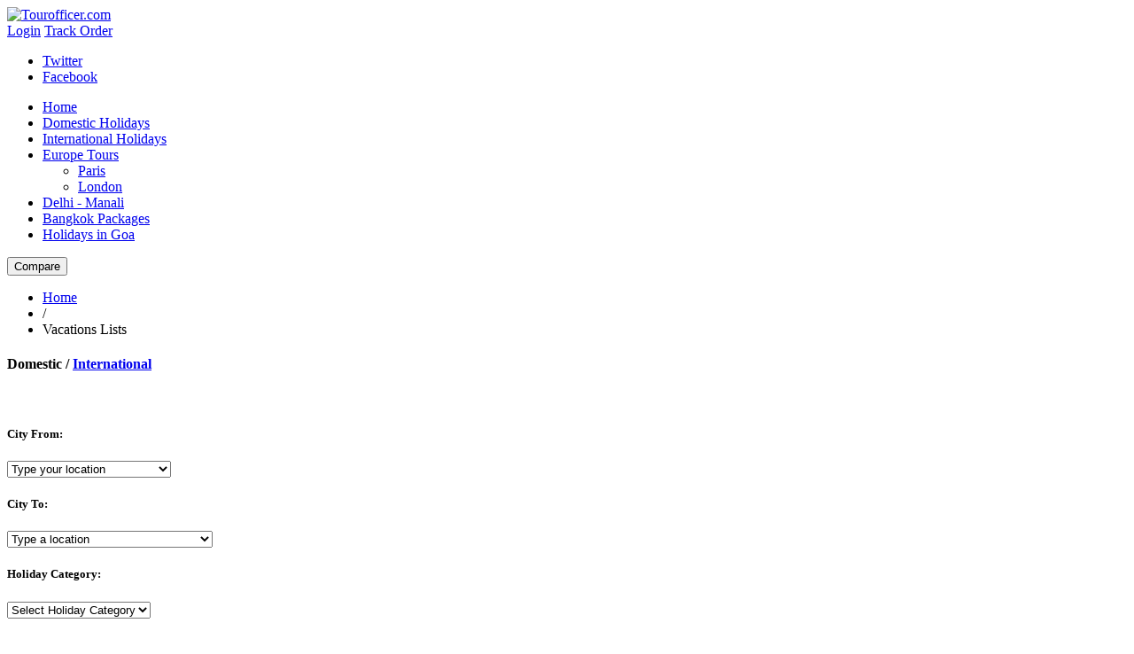

--- FILE ---
content_type: text/html; charset=UTF-8
request_url: http://www.tourofficer.com/domestic-holiday-packages.html?page=3?sort=days&page=2
body_size: 155370
content:
<!DOCTYPE html>
<html lang="en">
<head>
    <!-- Basic Page Needs -->
	<meta charset="utf-8">
    <title>Domestic Holiday Packages, India Tour Packages, Budget Travel: Tourofficer.com</title>
<meta name="keywords" content="holiday packages, tourism in india, holidays in india, domestic holiday packages, domestic  tour packages, holiday package in india, vacation packages india, tourofficer, tourofficer.com" />
<meta name="description" content="Buy Domestic Holiday Packages – Looking for budget travel and domestic tour packages in India. Get details of all holiday packages in India on Tourofficer.com. Find best travel deals in India." />
<link rel="canonical" href="http://tourofficer.com/domestic-holiday-packages.html?page=3?sort=days&page=2" />     <meta name="generator" content="Tour Officer" />
<script type="text/javascript" src="https://tourofficer.com/js/functions.js"></script>
<script type="text/javascript" src="https://tourofficer.com/partners/js/function.js"></script>

<script src="https://tourofficer.com/autocomplete/jquery.js"></script>
	<script src="https://tourofficer.com/autocomplete/jquery-ui-autocomplete.js"></script>
	<script src="https://tourofficer.com/autocomplete/jquery.select-to-autocomplete.min.js"></script>
	<script type="text/javascript" charset="utf-8">
	  (function($){
	    $(function(){
	      $('.jqueryselect').selectToAutocomplete();
	    });
	  })(jQuery);
	</script>
	<style type="text/css" media="screen">
    .ui-autocomplete {
      padding: 0;
      list-style: none;
      background-color: #fff;
      width: 300px;
      border: 1px solid #B0BECA;
      max-height: 350px;
      overflow-y: hidden;
    }
    .ui-autocomplete .ui-menu-item a {
      border-top: 1px solid #B0BECA;
      display: block;
      padding: 4px 6px;
      color: #353D44;
      cursor: pointer;
    }
    .ui-autocomplete .ui-menu-item:first-child a {
      border-top: none;
    }
    .ui-autocomplete .ui-menu-item a.ui-state-hover {
      background-color: #D5E5F4;
      color: #161A1C;
    }
	</style>
<style>
  .arrow-left {
  background: #E3E3E3 url(images/left-arrow-48.png) no-repeat left top;
  position: absolute;
  left: 165px;
  top: 65%;
  width: 21px;
  height: 32px;
  z-index:1000;
}
.arrow-right {
  background: #E3E3E3 url(images/right-arrow-48.png) no-repeat left bottom;
  position: absolute;
  left: 660px;
  top: 65%;
  width: 21px;
  height: 32px;
  z-index:1000;
}
#lightboxImage{width: 520px;}
.largephoto{width: auto; height: auto; max-width: 500px; max-height: 350px;}
.bookingContainer{font-size: 14px;}
</style>
<script type="text/javascript" language="javascript">
function show_carpic(next,current)
{
	document.getElementById(current).style.display='none';
	document.getElementById(next).style.display='block';
}
</script>
<link rel="stylesheet" href="https://tourofficer.com/css/lightbox.css" />

	<!-- Mobile Specific Metas -->
   <meta name="viewport" content="width=device-width, initial-scale=1.0, maximum-scale=1.0, user-scalable=no">	

<link rel="canonical" href="http://tourofficer.com/" />	
	<!-- styles -->
    <link href="https://tourofficer.com/assets/styles/bootstrap.min.css" rel="stylesheet">
    <link href="https://tourofficer.com/assets/styles/bootstrap-theme.min.css" rel="stylesheet">
    <link href="https://tourofficer.com/assets/styles/layout.css" rel="stylesheet">
    <link href="https://tourofficer.com/assets/styles/responsive.css" rel="stylesheet">
    <link href="https://tourofficer.com/assets/styles/user_change.css" rel="stylesheet">

    <!-- HTML5 shim, for IE6-8 support of HTML5 elements -->
    <!--[if lt IE 9]> <script src="assets/scripts/html5.js"></script> <![endif]-->

    <!-- Fav and touch icons -->
    <link rel="apple-touch-icon-precomposed" sizes="144x144" href="https://tourofficer.com/assets/images/apple-touch-icon-144-precomposed.png">
    <link rel="apple-touch-icon-precomposed" sizes="114x114" href="https://tourofficer.com/assets/images/apple-touch-icon-114-precomposed.png">
      <link rel="apple-touch-icon-precomposed" sizes="72x72" href="https://tourofficer.com/assets/images/apple-touch-icon-72-precomposed.png">
                    <link rel="apple-touch-icon-precomposed" href="https://tourofficer.com/assets/images/apple-touch-icon-57-precomposed.png">
                                   <link rel="shortcut icon" href="https://tourofficer.com/images/favicon-tour.ico" type="image/x-icon">
</head>
<body>
 	<!-- HEADER ================================================== -->
	<header style="background:#fff;">
            <div class="container">
			<div class="row">
				<!-- /col -->
				<div class="col-sm-4">
					<!-- /clearfix -->
					<!--<div class="callUsTop">
						<h4>CALL US TODAY</h4>
						<span><a href="tel:09555177177" title="09555177177"> +91-9555-177-177</a></span>
					</div>--><!-- /callUsTop -->
				</div>
				<div class="col-sm-8">
					<div class="col-sm-8">
						<div id="logo"><a href="https://tourofficer.com/" title="Tourofficer.com"><img src="https://tourofficer.com/images/logo.png" alt="Tourofficer.com" /></a></div>
					<!--	<div class="topmenu clearfix">
							<ul>
								<li><a href="#" title="About Us">About Us</a></li>
								<li><a href="#" title="News">News</a></li>
								<li><a href="#" title="Service">Service</a></li>
								<li><a href="#" title="Recruiment">Recruiment</a></li>
								<li><a href="#" title="Media">Media</a></li>
								<li><a href="#" title="Support">Support</a></li>
							</ul>
						</div> /topmenu -->
					</div><!-- /col -->
					<div class="col-sm-4 clearfix">
						<div class="fRight pRev">
                                                    <div class="topRightLinks clearfix" style="min-width: 140px;">
                                                                                                      <a class="login" href="https://tourofficer.com/login.php">Login</a>
                                                       <a class="track" href="https://tourofficer.com/track-order.php">Track Order</a>
        		</div>
							<div class="social clearfix">
								<ul>
									<!--<li><a class="rss" href="#">RSS</a></li>-->
                                                                        <li><a class="twitter" href="https://www.twitter.com/tourofficer" target="_blank">Twitter</a></li>
									<li><a class="facebook" href="https://www.facebook.com/tourofficer" target="_blank">Facebook</a></li>
								</ul>
							</div><!-- /topSocial 
							<form id="topSearch" class="clearfix" action="#" method="post">
								<input type="text" name="keyword" >
								<input type="submit" name="submit" >
							</form>--><!-- /topSearch -->
						</div><!-- /fRight -->
					</div><!-- /col -->
				</div><!-- /col -->
			</div><!-- /row -->
		</div><!-- /container -->
	</header><!-- /header -->
	<!-- MAIN MENU ================================================== -->
<nav>
<div class="mainMenuContainer">
<div class="container">
<div class="row">
<div class="col-sm-12">
<div class="mainMenu clearfix">
<em class="mobDropdown"></em>
<ul>
    <li  ><a href="https://tourofficer.com/" title="Home">Home</a></li>
<li class="active" ><a href="https://tourofficer.com/domestic-holiday-packages.html" title="Domestic Holidays">Domestic Holidays</a></li>
<li  ><a href="https://tourofficer.com/international-holiday-packages.html" title="International Holidays">International Holidays</a></li>
<li  >
        <a href="https://tourofficer.com/europe-tours-packages.html" title="Europe Tours">Europe Tours</a>
        <ul>
                <li><a href="https://tourofficer.com/paris-packages.html">Paris</a></li>
                <li><a href="https://tourofficer.com/london-packages.html">London</a></li>
        </ul>
</li>
<li  ><a href="https://tourofficer.com/delhi-manali-packages.html" title="Delhi to Manali">Delhi - Manali</a></li>
<li  ><a href="https://tourofficer.com/bangkok-packages.html" title="Bangkok Packages">Bangkok Packages</a></li>
<li  ><a href="https://tourofficer.com/goa-packages.html" title="Holidays in Goa">Holidays in Goa</a></li>
</ul>
</div><!-- /mainMenu -->
</div><!-- /col -->
</div><!-- /row -->
</div><!-- /container -->
</div><!-- /mainMenuContainer -->
</nav>
<div id="comparison-div" class="compare"  >
        <form action="https://tourofficer.com/compare-packages.php" method="get">
    <input type="hidden" id="comparepackages" name="comparepackages" value="" />
    <input type="hidden" id="comparisons" name="comparisons" value="0" />
        <input type="button" value="Compare" class="compare-button-inactive" onclick="alert('Minimum 2 Packages are required for comparison')" />
    </form>
</div>
<div style="clear: both;"></div>
<style>
    .fixed-header {
  position: fixed;
  top:0; left:0;
  width: 100%; 
  background: #ffffff;
  border-bottom: 2px solid #1F292D;
  z-index: 2000;
}
</style>
<script>
                $(window).scroll(function(){
    if ($(window).scrollTop() >= 100) {
       $('nav').addClass('fixed-header');
    }
    else {
       $('nav').removeClass('fixed-header');
    }
});</script>	<div class="container">
		
		<div class="row">
			<div class="col-sm-12">
				<div class="breadcrumb clearfix">
					<ul>
						<li><a href="https://tourofficer.com/" title="Home">Home</a></li>
						<li>/</li>
						<li class="active">Vacations Lists</li>
					</ul>
				</div><!-- /breadcrumb -->
			</div><!-- /col -->
		</div><!-- /row -->
		
		<div class="row">
			<!-- SIDEBAR ================================================== -->
			<div class="col-sm-3">
				<div class="vacationFilterContainer"><form action="search.php" method="get" name="searchForm" onsubmit="return validate_search();">
					<div class="filter">
                                            <h4>Domestic / <a href="search.php?location=i">International</a></h4><br>
						<h5 class="active">City From:</h5>
						<div class="filterInner">
							<div class="linkList">
								
<p> <select name="city_from" id="city_from" class="jqueryselect"><option value="0">Type your location</option>
    <option value="780"  >Agra, Uttar Pradesh</option>
    <option value="553"  >Ahmedabad, Gujarat</option>
    <option value="145"  >Bihar, India</option>
    <option value="166"  >Chandigarh, India</option>
    <option value="130"  >Delhi, India</option>
    <option value="797"  >Haridwar, Uttarakhand</option>
    <option value="320"  >Mumbai, Maharashtra</option>
    <option value="317"  >New Delhi, Delhi</option>
    <option value="326"  >Pune, Maharashtra</option>
    <option value="332"  >Srinagar, Jammu & Kashmir</option>
    </select></p>
							</div><!-- /linkList -->
						</div><!-- /filterInner -->
					</div><!-- /filter -->
			<div class="filter">
						<h5 class="active">City To:</h5>
						<div class="filterInner">
							<div class="linkList">
								
<p> <select name="city_to" id="city_to" class="jqueryselect"><option value="0">Type a location</option>
    <option value="780"  >Agra, Uttar Pradesh</option>
    <option value="740"  >Ajmer, Rajasthan</option>
    <option value="328"  >Amritsar, Punjab</option>
    <option value="165"  >Andaman and Nicobar Islands, India</option>
    <option value="623"  >Arakkunnam, Kerala</option>
    <option value="605"  >Bangalore, Karnataka</option>
    <option value="572"  >Dalhousie, Himachal Pradesh</option>
    <option value="804"  >Darjeeling, West Bengal</option>
    <option value="795"  >Dehradun, Uttarakhand</option>
    <option value="130"  >Delhi, India</option>
    <option value="757"  >Gangtok, Sikkim</option>
    <option value="144"  >Goa, India</option>
    <option value="134"  >Gujrat, India</option>
    <option value="318"  >Gurgaon, Haryana</option>
    <option value="797"  >Haridwar, Uttarakhand</option>
    <option value="647"  >Indore, Madhya Pradesh</option>
    <option value="745"  >Jaipur, Rajasthan</option>
    <option value="133"  >Jammu & Kashmir, India</option>
    <option value="561"  >Jamnagar, Gujarat</option>
    <option value="746"  >Jodhpur, Rajasthan</option>
    <option value="585"  >Katra, Jammu & Kashmir</option>
    <option value="146"  >Kerala, India</option>
    <option value="626"  >Kochi, Kerala</option>
    <option value="632"  >Kollam, Kerala</option>
    <option value="1003"  >Manali, Himachal Pradesh</option>
    <option value="320"  >Mumbai, Maharashtra</option>
    <option value="1004"  >Mussoorie, Uttarakhand</option>
    <option value="799"  >Nainital, Uttarakhand</option>
    <option value="317"  >New Delhi, Delhi</option>
    <option value="800"  >Rishikesh, Uttarakhand</option>
    <option value="578"  >Shimla, Himachal Pradesh</option>
    <option value="681"  >Shirdi, Maharashtra</option>
    <option value="332"  >Srinagar, Jammu & Kashmir</option>
    <option value="628"  >Thekkady, Kerala</option>
    <option value="454"  >Tirupati, Andhra Pradesh</option>
    <option value="664"  >Vaishno Devi, Jammu & Kashmir</option>
    <option value="783"  >Varanasi, Uttar Pradesh</option>
    </select><span id="selection2"></span></p>
							</div><!-- /linkList -->
						</div><!-- /filterInner -->
					</div>
                                        <div class="filter">
						<h5 class="active">Holiday Category:</h5>
						<div class="filterInner">
							<div class="linkList">
								
                                                            <select name="cat_id" class="customSelect">
<option value="0">Select Holiday Category</option>
<option value="1"   >Honeymoon Package</option>
<option value="2"   >Family Holiday</option>
<option value="3"   >Group Tours</option>
<option value="4"   >Multi-city Tour</option>
<option value="5"   >Pilgrimage</option>
<option value="6"   >Adventure Tour</option>
</select><input type="hidden" name="location" id="location" value="d" />
							</div><!-- /linkList -->
						</div><!-- /filterInner -->
					</div>
                                         <div class="filter">
						<h5 class="active">Budget Per Person:</h5>
						<div class="filterInner">
							<div class="linkList">
                                                            <select name="price" class="customSelect">
				<option value="">Select Budget</option>
				<option value="0-10000"  >0-10000</option>
				<option value="10000-20000"  >10000-20000</option>
				<option value="20000-30000"  >20000-30000</option>
				<option value="30000-50000"  >30000-50000</option>
				<option value="50000-100000"  >50000-100000</option>
                                <option value="100000-1000000"  >Above 100000</option>
		</select>
							</div><!-- /linkList -->
						</div><!-- /filterInner -->
					</div>
                                         <div class="filter">
						<h5 class="active">Travel By:</h5>
						<div class="filterInner">
							<div class="linkList">
								
                                                            <select name="travel" class="customSelect">
	<option value="" selected="selected" >All</option>
    <option value="Air"  >Air</option>
	<option value="Car"  >Car</option>
	<option value="Train"  >Train</option>
	<option value="Volvo Bus"  >Volvo Bus</option>
	<option value="Deluxe Bus"  >Deluxe Bus</option>
	<option value="Cruise / Ship"  >Cruise / Ship</option>
  </select>
							</div><!-- /linkList -->
						</div><!-- /filterInner -->
					</div>
                                         <div class="filter">
						<h5 class="active">Meal Included:</h5>
						<div class="filterInner">
							<div class="linkList">
								
                                                            <select name="meal" class="customSelect">
	<option value="0" selected="selected" >Show All</option>
    <option value="1"  >Only Included</option>
  </select>
							</div><!-- /linkList -->
						</div><!-- /filterInner -->
					</div>
                                         <div class="filter">
						<h5 class="active">Credit Card Accepted:</h5>
						<div class="filterInner">
							<div class="linkList">
								
                                                            <select name="credit_card" class="customSelect">
 	<option value="0" selected="selected" >Show All</option>
    <option value="1"  >Accepted Only</option>
	</select>
							</div><!-- /linkList -->
						</div><!-- /filterInner -->
					</div>
                                         <div class="filter">
						<h5 class="active">Hotel Type:</h5>
						<div class="filterInner">
							<div class="linkList">
								
                                                            <select name="hotel" class="customSelect">	
  	<option value="0"  >Show All</option>
        <option value="2"  >2 Star</option>
	<option value="3"  >3 Star</option>
	<option value="4"  >4 Star</option>
	<option value="5"  >5 Star</option>
	<option value="7"  >7 Star</option>
	</select>
							</div><!-- /linkList -->
						</div><!-- /filterInner -->
					</div>
                                         <div class="filter">
						<h5 class="active">Number of Days:</h5>
						<div class="filterInner">
							<div class="linkList">
								
                                                            <select name="days" class="customSelect">	
<option value="0">Show All</option>
    <option value="1"   >1 Days</option>
   <option value="2"   >2 Days</option>
   <option value="3"   >3 Days</option>
   <option value="4"   >4 Days</option>
   <option value="5"   >5 Days</option>
   <option value="6"   >6 Days</option>
   <option value="7"   >7 Days</option>
   <option value="8"   >8 Days</option>
   <option value="9"   >9 Days</option>
   <option value="10"   >10 Days</option>
   <option value="11"   >11 Days</option>
   <option value="12"   >12 Days</option>
   <option value="13"   >13 Days</option>
   <option value="14"   >14 Days</option>
   <option value="15"   >15 Days</option>
   <option value="16"   >16 Days</option>
   <option value="17"   >17 Days</option>
   <option value="18"   >18 Days</option>
   <option value="19"   >19 Days</option>
   <option value="20"   >20 Days</option>
   <option value="21"   >21 Days</option>
   <option value="22"   >22 Days</option>
   <option value="23"   >23 Days</option>
   <option value="24"   >24 Days</option>
   <option value="25"   >25 Days</option>
   <option value="26"   >26 Days</option>
   <option value="27"   >27 Days</option>
   <option value="28"   >28 Days</option>
   <option value="29"   >29 Days</option>
   <option value="30"   >30 Days</option>
 </select>		</div><!-- /linkList -->
						</div><!-- /filterInner -->
					</div>
                                         <div class="filter">
						<h5 class="active">Sight Seeing:</h5>
						<div class="filterInner">
							<div class="linkList">
								
                                                            <select name="sight_seeing" class="customSelect">
  <option value="0"  selected="selected" >Show All</option>
  <option value="1"   >Included</option>
  </select>
                                                            
							</div><!-- /linkList -->
						</div><!-- /filterInner -->
					</div>
					<div>
                                                                <input type="submit" name="search_button" value="SEARCH" class="searchButton" />
				</div>
                                    </form>
				</div><!-- /vacationFilterContainer -->
			</div><!-- /col -->
			<!-- VACATIONS ================================================== -->
			<div class="col-sm-9">
				<div class="row listHead">
					<div class="col-md-7 col-sm-12"><div class="show">HOLIDAY SEARCH RESULTS <span>(Page 2 of 87 results)</span></div></div><!-- /col -->
				<div class="col-md-5 col-sm-12">
                                    <div class="row" style="float: right;">
    <div class="col-sm-7">
   <!-- <span class="fLeft sortTitle">SORT:</span>-->
    <div class="dropdownFilter" style="width: 150px;">
            <em class="clearfix"><span>Popularity</span><i></i></em>
            <ul>
                <li><a href="/domestic-holiday-packages.html?page=3?days&page=2?sort=price">Low to High Price</a></li>
                <li><a href="/domestic-holiday-packages.html?page=3?days&page=2?sort=price+desc">High to Low Price</a></li>
                    <li><a href="/domestic-holiday-packages.html?page=3?days&page=2">Popularity</a></li>
                    <li><a href="/domestic-holiday-packages.html?page=3?days&page=2?sort=days+desc">More No. of Days</a></li>
                    <li><a href="/domestic-holiday-packages.html?page=3?days&page=2?sort=days">Less No. of Days</a></li>
            </ul>
    </div>
</div><!-- /col -->
<!-- /col -->
</div><!-- /row -->
</div>	
</div><!-- /listHead -->
<script>
function show_options(opt)
{
document.getElementById('opt'+opt).style.display='block';
document.getElementById('optbg'+opt).style.display='block';
}
function hide_options(opt)
{
document.getElementById('opt'+opt).style.display='none';
document.getElementById('optbg'+opt).style.display='none';
}
</script>
<div class="featuredOffers offers offersGrid clearfix">
		
    <div class="col-sm-4" onmouseover="show_options('82')" onmouseout="hide_options('82')" >
<a href="https://tourofficer.com/budget-stay-with-sight-seeing-in-delhi-82.html" target="_blank" class="item" style=" border:1px #f4f4f4 solid;-webkit-border-radius:5px;-moz-border-radius:5px;-o-border-radius:5px;-ms-border-radius:5px;border-radius:5px;">
	<img src="https://cdn.riffre.com/tourofficer/holidays/82/0_thumb.jpg" alt="Budget Stay with Sight seeing in delhi" title="Budget Stay with Sight seeing in delhi" /><div class="offerInfo">
<p><img src="images/car.png" title="By Car" style="width: 24px; height: 24px;" />  <img src="images/food.png" title="Meal Included" style="width: 24px; height: 24px;">  <img src="images/tourism.gif" title="Sight Seeing Included" style="width: 24px; height: 24px;"></p>
<div class="clearfix"></div> 
<h6>Family Holiday - Budget Stay with Sight seeing in delhi</h6>
<h1>Delhi to Delhi</h1>
Stay in 2 Star Hotel

</div>
<span> 2 Nights and 3 days</span>
<div class="priceTag" style="font-size: 16px;"><rupee style="font-family: DejaVu Sans;">&#x20b9;</rupee> 2800</div>

</a>
<div id="opt82" class="options">
    <div style="float:left;">
        <a href="javascript:void(0);" onclick="add_to_compare('82');" class="link">Add to compare</a>
    </div>
    <div style="float:right">
        <a href="javascript:void(0);" onclick="show_calendar('82');" class="link">Book Now</a>
    </div>
    <div class="clearfix"></div> 
    <div align="center" style="margin-top:20px;"><a href="https://tourofficer.com/budget-stay-with-sight-seeing-in-delhi-82.html" target="_blank" class="link">View Details</a></div>
</div>
<div id="optbg82" class="options-background">&nbsp;</div>	
</div><!-- /col -->
		
    <div class="col-sm-4" onmouseover="show_options('80')" onmouseout="hide_options('80')" >
<a href="https://tourofficer.com/4days3nights-80.html" target="_blank" class="item" style=" border:1px #f4f4f4 solid;-webkit-border-radius:5px;-moz-border-radius:5px;-o-border-radius:5px;-ms-border-radius:5px;border-radius:5px;">
	<img src="https://cdn.riffre.com/tourofficer/holidays/80/1_thumb.jpg" alt="4DAYS/3NIGHTS" title="4DAYS/3NIGHTS" /><div class="offerInfo">
<p><img src="images/bus.png" title="By Volvo Bus" style="width: 24px; height: 24px;" />  <img src="images/food.png" title="Meal Included" style="width: 24px; height: 24px;">  <img src="images/tourism.gif" title="Sight Seeing Included" style="width: 24px; height: 24px;"></p>
<div class="clearfix"></div> 
<h6>Family Holiday - 4DAYS/3NIGHTS</h6>
<h1>New Delhi to Manali</h1>
Stay in 4 Star Hotel

</div>
<span> 3 Nights and 4 days</span>
<div class="priceTag" style="font-size: 16px;"><rupee style="font-family: DejaVu Sans;">&#x20b9;</rupee> 9999</div>

</a>
<div id="opt80" class="options">
    <div style="float:left;">
        <a href="javascript:void(0);" onclick="add_to_compare('80');" class="link">Add to compare</a>
    </div>
    <div style="float:right">
        <a href="javascript:void(0);" onclick="show_calendar('80');" class="link">Book Now</a>
    </div>
    <div class="clearfix"></div> 
    <div align="center" style="margin-top:20px;"><a href="https://tourofficer.com/4days3nights-80.html" target="_blank" class="link">View Details</a></div>
</div>
<div id="optbg80" class="options-background">&nbsp;</div>	
</div><!-- /col -->
		
    <div class="col-sm-4" onmouseover="show_options('79')" onmouseout="hide_options('79')" >
<a href="https://tourofficer.com/splendour-of-north-east-india-79.html" target="_blank" class="item" style=" border:1px #f4f4f4 solid;-webkit-border-radius:5px;-moz-border-radius:5px;-o-border-radius:5px;-ms-border-radius:5px;border-radius:5px;">
	<img src="https://cdn.riffre.com/tourofficer/holidays/79/0_thumb.jpg" alt="Splendour of North East India" title="Splendour of North East India" /><div class="offerInfo">
<p><img src="images/aeroplane.png" title="By Air" style="width: 24px; height: 24px;" />  <img src="images/food.png" title="Meal Included" style="width: 24px; height: 24px;">  <img src="images/tourism.gif" title="Sight Seeing Included" style="width: 24px; height: 24px;"></p>
<div class="clearfix"></div> 
<h6>Family Holiday - Splendour of North East India</h6>
<h1>New Delhi to Gangtok</h1>
Stay in 3 Star Hotel

</div>
<span> 7 Nights and 8 days</span>
<div class="priceTag" style="font-size: 16px;"><rupee style="font-family: DejaVu Sans;">&#x20b9;</rupee> 53000</div>

</a>
<div id="opt79" class="options">
    <div style="float:left;">
        <a href="javascript:void(0);" onclick="add_to_compare('79');" class="link">Add to compare</a>
    </div>
    <div style="float:right">
        <a href="javascript:void(0);" onclick="show_calendar('79');" class="link">Book Now</a>
    </div>
    <div class="clearfix"></div> 
    <div align="center" style="margin-top:20px;"><a href="https://tourofficer.com/splendour-of-north-east-india-79.html" target="_blank" class="link">View Details</a></div>
</div>
<div id="optbg79" class="options-background">&nbsp;</div>	
</div><!-- /col -->
		
    <div class="col-sm-4" onmouseover="show_options('78')" onmouseout="hide_options('78')" >
<a href="https://tourofficer.com/all-in-one-packages-kerala-8-days-78.html" target="_blank" class="item" style=" border:1px #f4f4f4 solid;-webkit-border-radius:5px;-moz-border-radius:5px;-o-border-radius:5px;-ms-border-radius:5px;border-radius:5px;">
	<img src="https://cdn.riffre.com/tourofficer/holidays/78/0_thumb.jpg" alt="All in one Packages Kerala (8 Days)" title="All in one Packages Kerala (8 Days)" /><div class="offerInfo">
<p><img src="images/aeroplane.png" title="By Air" style="width: 24px; height: 24px;" /> <img src="images/card.png" title="Credit Card Accepted"  style="width: 24px; height: 24px;"> <img src="images/food.png" title="Meal Included" style="width: 24px; height: 24px;">  <img src="images/tourism.gif" title="Sight Seeing Included" style="width: 24px; height: 24px;"></p>
<div class="clearfix"></div> 
<h6>Honeymoon Package - All in one Packages Kerala (8 Days)</h6>
<h1>New Delhi to Kerala</h1>
Stay in 4 Star Hotel

</div>
<span> 7 Nights and 8 days</span>
<div class="priceTag" style="font-size: 16px;"><rupee style="font-family: DejaVu Sans;">&#x20b9;</rupee> 15999</div>

</a>
<div id="opt78" class="options">
    <div style="float:left;">
        <a href="javascript:void(0);" onclick="add_to_compare('78');" class="link">Add to compare</a>
    </div>
    <div style="float:right">
        <a href="javascript:void(0);" onclick="show_calendar('78');" class="link">Book Now</a>
    </div>
    <div class="clearfix"></div> 
    <div align="center" style="margin-top:20px;"><a href="https://tourofficer.com/all-in-one-packages-kerala-8-days-78.html" target="_blank" class="link">View Details</a></div>
</div>
<div id="optbg78" class="options-background">&nbsp;</div>	
</div><!-- /col -->
		
    <div class="col-sm-4" onmouseover="show_options('77')" onmouseout="hide_options('77')" >
<a href="https://tourofficer.com/manali-honeymoon-package-77.html" target="_blank" class="item" style=" border:1px #f4f4f4 solid;-webkit-border-radius:5px;-moz-border-radius:5px;-o-border-radius:5px;-ms-border-radius:5px;border-radius:5px;">
<img src="images/noimage.jpg" alt="Manali honeymoon package" title="Manali honeymoon package"><div class="offerInfo">
<p><img src="images/bus.png" title="By Volvo Bus" style="width: 24px; height: 24px;" /> <img src="images/card.png" title="Credit Card Accepted"  style="width: 24px; height: 24px;"> <img src="images/food.png" title="Meal Included" style="width: 24px; height: 24px;">  <img src="images/tourism.gif" title="Sight Seeing Included" style="width: 24px; height: 24px;"></p>
<div class="clearfix"></div> 
<h6>Honeymoon Package - Manali honeymoon package</h6>
<h1>New Delhi to Manali</h1>
Stay in 2 Star Hotel

</div>
<span> 4 Nights and 5 days</span>
<div class="priceTag" style="font-size: 16px;"><rupee style="font-family: DejaVu Sans;">&#x20b9;</rupee> 6000</div>

</a>
<div id="opt77" class="options">
    <div style="float:left;">
        <a href="javascript:void(0);" onclick="add_to_compare('77');" class="link">Add to compare</a>
    </div>
    <div style="float:right">
        <a href="javascript:void(0);" onclick="show_calendar('77');" class="link">Book Now</a>
    </div>
    <div class="clearfix"></div> 
    <div align="center" style="margin-top:20px;"><a href="https://tourofficer.com/manali-honeymoon-package-77.html" target="_blank" class="link">View Details</a></div>
</div>
<div id="optbg77" class="options-background">&nbsp;</div>	
</div><!-- /col -->
		
    <div class="col-sm-4" onmouseover="show_options('74')" onmouseout="hide_options('74')" >
<a href="https://tourofficer.com/kullu-manali-honeymoon-package-74.html" target="_blank" class="item" style=" border:1px #f4f4f4 solid;-webkit-border-radius:5px;-moz-border-radius:5px;-o-border-radius:5px;-ms-border-radius:5px;border-radius:5px;">
	<img src="https://cdn.riffre.com/tourofficer/holidays/74/0_thumb.jpg" alt="Kullu Manali Honeymoon package" title="Kullu Manali Honeymoon package" /><div class="offerInfo">
<p><img src="images/bus.png" title="By Volvo Bus" style="width: 24px; height: 24px;" />  <img src="images/food.png" title="Meal Included" style="width: 24px; height: 24px;">  <img src="images/tourism.gif" title="Sight Seeing Included" style="width: 24px; height: 24px;"></p>
<div class="clearfix"></div> 
<h6>Honeymoon Package - Kullu Manali Honeymoon package</h6>
<h1>Delhi to Manali</h1>
Stay in 2 Star Hotel

</div>
<span> 4 Nights and 5 days</span>
<div class="priceTag" style="font-size: 16px;"><rupee style="font-family: DejaVu Sans;">&#x20b9;</rupee> 5500</div>

</a>
<div id="opt74" class="options">
    <div style="float:left;">
        <a href="javascript:void(0);" onclick="add_to_compare('74');" class="link">Add to compare</a>
    </div>
    <div style="float:right">
        <a href="javascript:void(0);" onclick="show_calendar('74');" class="link">Book Now</a>
    </div>
    <div class="clearfix"></div> 
    <div align="center" style="margin-top:20px;"><a href="https://tourofficer.com/kullu-manali-honeymoon-package-74.html" target="_blank" class="link">View Details</a></div>
</div>
<div id="optbg74" class="options-background">&nbsp;</div>	
</div><!-- /col -->
		
    <div class="col-sm-4" onmouseover="show_options('72')" onmouseout="hide_options('72')" >
<a href="https://tourofficer.com/chardham-yatra-2013-72.html" target="_blank" class="item" style=" border:1px #f4f4f4 solid;-webkit-border-radius:5px;-moz-border-radius:5px;-o-border-radius:5px;-ms-border-radius:5px;border-radius:5px;">
	<img src="https://cdn.riffre.com/tourofficer/holidays/72/1_thumb.jpg" alt="CHARDHAM YATRA - 2013" title="CHARDHAM YATRA - 2013" /><div class="offerInfo">
<p><img src="images/bus.png" title="By Deluxe Bus" style="width: 24px; height: 24px;" />  <img src="images/food.png" title="Meal Included" style="width: 24px; height: 24px;">  <img src="images/tourism.gif" title="Sight Seeing Included" style="width: 24px; height: 24px;"></p>
<div class="clearfix"></div> 
<h6>Pilgrimage - CHARDHAM YATRA - 2013</h6>
<h1>Haridwar to Haridwar</h1>
Stay in 3 Star Hotel

</div>
<span> 11 Nights and 12 days</span>
<div class="priceTag" style="font-size: 16px;"><rupee style="font-family: DejaVu Sans;">&#x20b9;</rupee> 25000</div>

</a>
<div id="opt72" class="options">
    <div style="float:left;">
        <a href="javascript:void(0);" onclick="add_to_compare('72');" class="link">Add to compare</a>
    </div>
    <div style="float:right">
        <a href="javascript:void(0);" onclick="show_calendar('72');" class="link">Book Now</a>
    </div>
    <div class="clearfix"></div> 
    <div align="center" style="margin-top:20px;"><a href="https://tourofficer.com/chardham-yatra-2013-72.html" target="_blank" class="link">View Details</a></div>
</div>
<div id="optbg72" class="options-background">&nbsp;</div>	
</div><!-- /col -->
		
    <div class="col-sm-4" onmouseover="show_options('71')" onmouseout="hide_options('71')" >
<a href="https://tourofficer.com/shimla-manali-honeymoon-pkg-gkav-71.html" target="_blank" class="item" style=" border:1px #f4f4f4 solid;-webkit-border-radius:5px;-moz-border-radius:5px;-o-border-radius:5px;-ms-border-radius:5px;border-radius:5px;">
	<img src="https://cdn.riffre.com/tourofficer/holidays/71/0_thumb.JPG" alt="Shimla & Manali Honeymoon pkg gk/av" title="Shimla & Manali Honeymoon pkg gk/av" /><div class="offerInfo">
<p><img src="images/car.png" title="By Car" style="width: 24px; height: 24px;" />  <img src="images/food.png" title="Meal Included" style="width: 24px; height: 24px;">  <img src="images/tourism.gif" title="Sight Seeing Included" style="width: 24px; height: 24px;"></p>
<div class="clearfix"></div> 
<h6>Honeymoon Package - Shimla & Manali Honeymoon pkg gk/av</h6>
<h1>Chandigarh to Shimla</h1>
Stay in 3 Star Hotel

</div>
<span> 6 Nights and 7 days</span>
<div class="priceTag" style="font-size: 16px;"><rupee style="font-family: DejaVu Sans;">&#x20b9;</rupee> 19500</div>

</a>
<div id="opt71" class="options">
    <div style="float:left;">
        <a href="javascript:void(0);" onclick="add_to_compare('71');" class="link">Add to compare</a>
    </div>
    <div style="float:right">
        <a href="javascript:void(0);" onclick="show_calendar('71');" class="link">Book Now</a>
    </div>
    <div class="clearfix"></div> 
    <div align="center" style="margin-top:20px;"><a href="https://tourofficer.com/shimla-manali-honeymoon-pkg-gkav-71.html" target="_blank" class="link">View Details</a></div>
</div>
<div id="optbg71" class="options-background">&nbsp;</div>	
</div><!-- /col -->
		
    <div class="col-sm-4" onmouseover="show_options('70')" onmouseout="hide_options('70')" >
<a href="https://tourofficer.com/best-in-kashmir-trip-70.html" target="_blank" class="item" style=" border:1px #f4f4f4 solid;-webkit-border-radius:5px;-moz-border-radius:5px;-o-border-radius:5px;-ms-border-radius:5px;border-radius:5px;">
<img src="images/noimage.jpg" alt="Best in Kashmir trip" title="Best in Kashmir trip"><div class="offerInfo">
<p><img src="images/aeroplane.png" title="By Air" style="width: 24px; height: 24px;" /> <img src="images/card.png" title="Credit Card Accepted"  style="width: 24px; height: 24px;"> <img src="images/food.png" title="Meal Included" style="width: 24px; height: 24px;">  <img src="images/tourism.gif" title="Sight Seeing Included" style="width: 24px; height: 24px;"></p>
<div class="clearfix"></div> 
<h6>Family Holiday - Best in Kashmir trip</h6>
<h1>Srinagar to Gurgaon</h1>
Stay in 3 Star Hotel

</div>
<span> 4 Nights and 5 days</span>
<div class="priceTag" style="font-size: 16px;"><rupee style="font-family: DejaVu Sans;">&#x20b9;</rupee> 7500</div>

</a>
<div id="opt70" class="options">
    <div style="float:left;">
        <a href="javascript:void(0);" onclick="add_to_compare('70');" class="link">Add to compare</a>
    </div>
    <div style="float:right">
        <a href="javascript:void(0);" onclick="show_calendar('70');" class="link">Book Now</a>
    </div>
    <div class="clearfix"></div> 
    <div align="center" style="margin-top:20px;"><a href="https://tourofficer.com/best-in-kashmir-trip-70.html" target="_blank" class="link">View Details</a></div>
</div>
<div id="optbg70" class="options-background">&nbsp;</div>	
</div><!-- /col -->
		
    <div class="col-sm-4" onmouseover="show_options('69')" onmouseout="hide_options('69')" >
<a href="https://tourofficer.com/family-holiday-69.html" target="_blank" class="item" style=" border:1px #f4f4f4 solid;-webkit-border-radius:5px;-moz-border-radius:5px;-o-border-radius:5px;-ms-border-radius:5px;border-radius:5px;">
	<img src="https://cdn.riffre.com/tourofficer/holidays/69/0_thumb.jpg" alt="family holiday" title="family holiday" /><div class="offerInfo">
<p><img src="images/aeroplane.png" title="By Air" style="width: 24px; height: 24px;" />  <img src="images/food.png" title="Meal Included" style="width: 24px; height: 24px;">  <img src="images/tourism.gif" title="Sight Seeing Included" style="width: 24px; height: 24px;"></p>
<div class="clearfix"></div> 
<h6>Honeymoon Package - family holiday</h6>
<h1>Delhi to Goa</h1>
Stay in No Star Rating Hotel

</div>
<span> 4 Nights and 5 days</span>
<div class="priceTag" style="font-size: 16px;"><rupee style="font-family: DejaVu Sans;">&#x20b9;</rupee> 35000</div>

</a>
<div id="opt69" class="options">
    <div style="float:left;">
        <a href="javascript:void(0);" onclick="add_to_compare('69');" class="link">Add to compare</a>
    </div>
    <div style="float:right">
        <a href="javascript:void(0);" onclick="show_calendar('69');" class="link">Book Now</a>
    </div>
    <div class="clearfix"></div> 
    <div align="center" style="margin-top:20px;"><a href="https://tourofficer.com/family-holiday-69.html" target="_blank" class="link">View Details</a></div>
</div>
<div id="optbg69" class="options-background">&nbsp;</div>	
</div><!-- /col -->
		
    <div class="col-sm-4" onmouseover="show_options('68')" onmouseout="hide_options('68')" >
<a href="https://tourofficer.com/2-n-and-3-d-nainital-tour-package-68.html" target="_blank" class="item" style=" border:1px #f4f4f4 solid;-webkit-border-radius:5px;-moz-border-radius:5px;-o-border-radius:5px;-ms-border-radius:5px;border-radius:5px;">
<img src="images/noimage.jpg" alt="2 N and 3 D Nainital Tour Package" title="2 N and 3 D Nainital Tour Package"><div class="offerInfo">
<p><img src="images/bus.png" title="By Volvo Bus" style="width: 24px; height: 24px;" /> <img src="images/card.png" title="Credit Card Accepted"  style="width: 24px; height: 24px;"> <img src="images/food.png" title="Meal Included" style="width: 24px; height: 24px;">  <img src="images/tourism.gif" title="Sight Seeing Included" style="width: 24px; height: 24px;"></p>
<div class="clearfix"></div> 
<h6>Group Tours - 2 N and 3 D Nainital Tour Package</h6>
<h1>Delhi to Nainital</h1>
Stay in 3 Star Hotel

</div>
<span> 2 Nights and 3 days</span>
<div class="priceTag" style="font-size: 16px;"><rupee style="font-family: DejaVu Sans;">&#x20b9;</rupee> 3000</div>

</a>
<div id="opt68" class="options">
    <div style="float:left;">
        <a href="javascript:void(0);" onclick="add_to_compare('68');" class="link">Add to compare</a>
    </div>
    <div style="float:right">
        <a href="javascript:void(0);" onclick="show_calendar('68');" class="link">Book Now</a>
    </div>
    <div class="clearfix"></div> 
    <div align="center" style="margin-top:20px;"><a href="https://tourofficer.com/2-n-and-3-d-nainital-tour-package-68.html" target="_blank" class="link">View Details</a></div>
</div>
<div id="optbg68" class="options-background">&nbsp;</div>	
</div><!-- /col -->
		
    <div class="col-sm-4" onmouseover="show_options('67')" onmouseout="hide_options('67')" >
<a href="https://tourofficer.com/exotic-kerala-06-nights-07-days-67.html" target="_blank" class="item" style=" border:1px #f4f4f4 solid;-webkit-border-radius:5px;-moz-border-radius:5px;-o-border-radius:5px;-ms-border-radius:5px;border-radius:5px;">
	<img src="https://cdn.riffre.com/tourofficer/holidays/67/0_thumb.jpg" alt="Exotic Kerala - (06 Nights / 07 Days)" title="Exotic Kerala - (06 Nights / 07 Days)" /><div class="offerInfo">
<p><img src="images/car.png" title="By Car" style="width: 24px; height: 24px;" />  <img src="images/food.png" title="Meal Included" style="width: 24px; height: 24px;">  <img src="images/tourism.gif" title="Sight Seeing Included" style="width: 24px; height: 24px;"></p>
<div class="clearfix"></div> 
<h6>Group Tours - Exotic Kerala - (06 Nights / 07 Days)</h6>
<h1>Delhi to Thekkady</h1>
Stay in 5 Star Hotel

</div>
<span> 6 Nights and 7 days</span>
<div class="priceTag" style="font-size: 16px;"><rupee style="font-family: DejaVu Sans;">&#x20b9;</rupee> 44750</div>

</a>
<div id="opt67" class="options">
    <div style="float:left;">
        <a href="javascript:void(0);" onclick="add_to_compare('67');" class="link">Add to compare</a>
    </div>
    <div style="float:right">
        <a href="javascript:void(0);" onclick="show_calendar('67');" class="link">Book Now</a>
    </div>
    <div class="clearfix"></div> 
    <div align="center" style="margin-top:20px;"><a href="https://tourofficer.com/exotic-kerala-06-nights-07-days-67.html" target="_blank" class="link">View Details</a></div>
</div>
<div id="optbg67" class="options-background">&nbsp;</div>	
</div><!-- /col -->
		
    <div class="col-sm-4" onmouseover="show_options('66')" onmouseout="hide_options('66')" >
<a href="https://tourofficer.com/shirdi-darshan-66.html" target="_blank" class="item" style=" border:1px #f4f4f4 solid;-webkit-border-radius:5px;-moz-border-radius:5px;-o-border-radius:5px;-ms-border-radius:5px;border-radius:5px;">
	<img src="https://cdn.riffre.com/tourofficer/holidays/66/0_thumb.jpg" alt="Shirdi darshan" title="Shirdi darshan" /><div class="offerInfo">
<p><img src="images/car.png" title="By Car" style="width: 24px; height: 24px;" />    <img src="images/tourism.gif" title="Sight Seeing Included" style="width: 24px; height: 24px;"></p>
<div class="clearfix"></div> 
<h6>Pilgrimage - Shirdi darshan</h6>
<h1>Pune to Shirdi</h1>
Stay in 3 Star Hotel

</div>
<span> 1 Nights and 2 days</span>
<div class="priceTag" style="font-size: 16px;"><rupee style="font-family: DejaVu Sans;">&#x20b9;</rupee> 21000</div>

</a>
<div id="opt66" class="options">
    <div style="float:left;">
        <a href="javascript:void(0);" onclick="add_to_compare('66');" class="link">Add to compare</a>
    </div>
    <div style="float:right">
        <a href="javascript:void(0);" onclick="show_calendar('66');" class="link">Book Now</a>
    </div>
    <div class="clearfix"></div> 
    <div align="center" style="margin-top:20px;"><a href="https://tourofficer.com/shirdi-darshan-66.html" target="_blank" class="link">View Details</a></div>
</div>
<div id="optbg66" class="options-background">&nbsp;</div>	
</div><!-- /col -->
		
    <div class="col-sm-4" onmouseover="show_options('65')" onmouseout="hide_options('65')" >
<a href="https://tourofficer.com/enjoy-the-pristine-beach-view-65.html" target="_blank" class="item" style=" border:1px #f4f4f4 solid;-webkit-border-radius:5px;-moz-border-radius:5px;-o-border-radius:5px;-ms-border-radius:5px;border-radius:5px;">
<img src="images/noimage.jpg" alt="Enjoy the pristine beach view!" title="Enjoy the pristine beach view!"><div class="offerInfo">
<p><img src="images/aeroplane.png" title="By Air" style="width: 24px; height: 24px;" /> <img src="images/card.png" title="Credit Card Accepted"  style="width: 24px; height: 24px;">   <img src="images/tourism.gif" title="Sight Seeing Included" style="width: 24px; height: 24px;"></p>
<div class="clearfix"></div> 
<h6>Group Tours - Enjoy the pristine beach view!</h6>
<h1>New Delhi to Andaman and Nicobar Islands</h1>
Stay in 4 Star Hotel

</div>
<span> 5 Nights and 6 days</span>
<div class="priceTag" style="font-size: 16px;"><rupee style="font-family: DejaVu Sans;">&#x20b9;</rupee> 10500</div>

</a>
<div id="opt65" class="options">
    <div style="float:left;">
        <a href="javascript:void(0);" onclick="add_to_compare('65');" class="link">Add to compare</a>
    </div>
    <div style="float:right">
        <a href="javascript:void(0);" onclick="show_calendar('65');" class="link">Book Now</a>
    </div>
    <div class="clearfix"></div> 
    <div align="center" style="margin-top:20px;"><a href="https://tourofficer.com/enjoy-the-pristine-beach-view-65.html" target="_blank" class="link">View Details</a></div>
</div>
<div id="optbg65" class="options-background">&nbsp;</div>	
</div><!-- /col -->
		
    <div class="col-sm-4" onmouseover="show_options('62')" onmouseout="hide_options('62')" >
<a href="https://tourofficer.com/sands-of-rajasthan-delux-6n-62.html" target="_blank" class="item" style=" border:1px #f4f4f4 solid;-webkit-border-radius:5px;-moz-border-radius:5px;-o-border-radius:5px;-ms-border-radius:5px;border-radius:5px;">
	<img src="https://cdn.riffre.com/tourofficer/holidays/62/0_thumb.jpg" alt="Sands of Rajasthan Delux 6N" title="Sands of Rajasthan Delux 6N" /><div class="offerInfo">
<p><img src="images/aeroplane.png" title="By Air" style="width: 24px; height: 24px;" /> <img src="images/card.png" title="Credit Card Accepted"  style="width: 24px; height: 24px;"> <img src="images/food.png" title="Meal Included" style="width: 24px; height: 24px;">  <img src="images/tourism.gif" title="Sight Seeing Included" style="width: 24px; height: 24px;"></p>
<div class="clearfix"></div> 
<h6>Family Holiday - Sands of Rajasthan Delux 6N</h6>
<h1>Delhi to Jaipur</h1>
Stay in No Star Rating Hotel

</div>
<span> 6 Nights and 7 days</span>
<div class="priceTag" style="font-size: 16px;"><rupee style="font-family: DejaVu Sans;">&#x20b9;</rupee> 13200</div>

</a>
<div id="opt62" class="options">
    <div style="float:left;">
        <a href="javascript:void(0);" onclick="add_to_compare('62');" class="link">Add to compare</a>
    </div>
    <div style="float:right">
        <a href="javascript:void(0);" onclick="show_calendar('62');" class="link">Book Now</a>
    </div>
    <div class="clearfix"></div> 
    <div align="center" style="margin-top:20px;"><a href="https://tourofficer.com/sands-of-rajasthan-delux-6n-62.html" target="_blank" class="link">View Details</a></div>
</div>
<div id="optbg62" class="options-background">&nbsp;</div>	
</div><!-- /col -->
		
    <div class="col-sm-4" onmouseover="show_options('61')" onmouseout="hide_options('61')" >
<a href="https://tourofficer.com/shimla-sojourn-61.html" target="_blank" class="item" style=" border:1px #f4f4f4 solid;-webkit-border-radius:5px;-moz-border-radius:5px;-o-border-radius:5px;-ms-border-radius:5px;border-radius:5px;">
	<img src="https://cdn.riffre.com/tourofficer/holidays/61/0_thumb.jpg" alt="Shimla Sojourn" title="Shimla Sojourn" /><div class="offerInfo">
<p><img src="images/bus.png" title="By Volvo Bus" style="width: 24px; height: 24px;" />  <img src="images/food.png" title="Meal Included" style="width: 24px; height: 24px;">  <img src="images/tourism.gif" title="Sight Seeing Included" style="width: 24px; height: 24px;"></p>
<div class="clearfix"></div> 
<h6>Family Holiday - Shimla Sojourn</h6>
<h1>Delhi to Shimla</h1>
Stay in No Star Rating Hotel

</div>
<span> 2 Nights and 3 days</span>
<div class="priceTag" style="font-size: 16px;"><rupee style="font-family: DejaVu Sans;">&#x20b9;</rupee> 9200</div>

</a>
<div id="opt61" class="options">
    <div style="float:left;">
        <a href="javascript:void(0);" onclick="add_to_compare('61');" class="link">Add to compare</a>
    </div>
    <div style="float:right">
        <a href="javascript:void(0);" onclick="show_calendar('61');" class="link">Book Now</a>
    </div>
    <div class="clearfix"></div> 
    <div align="center" style="margin-top:20px;"><a href="https://tourofficer.com/shimla-sojourn-61.html" target="_blank" class="link">View Details</a></div>
</div>
<div id="optbg61" class="options-background">&nbsp;</div>	
</div><!-- /col -->
		
    <div class="col-sm-4" onmouseover="show_options('60')" onmouseout="hide_options('60')" >
<a href="https://tourofficer.com/amazing-kerala-tour-package-60.html" target="_blank" class="item" style=" border:1px #f4f4f4 solid;-webkit-border-radius:5px;-moz-border-radius:5px;-o-border-radius:5px;-ms-border-radius:5px;border-radius:5px;">
	<img src="https://cdn.riffre.com/tourofficer/holidays/60/0_thumb.jpg" alt="Amazing Kerala Tour Package" title="Amazing Kerala Tour Package" /><div class="offerInfo">
<p><img src="images/aeroplane.png" title="By Air" style="width: 24px; height: 24px;" />  <img src="images/food.png" title="Meal Included" style="width: 24px; height: 24px;">  <img src="images/tourism.gif" title="Sight Seeing Included" style="width: 24px; height: 24px;"></p>
<div class="clearfix"></div> 
<h6>Multi-city Tour - Amazing Kerala Tour Package</h6>
<h1>Delhi to Kochi</h1>
Stay in No Star Rating Hotel

</div>
<span> 7 Nights and 8 days</span>
<div class="priceTag" style="font-size: 16px;"><rupee style="font-family: DejaVu Sans;">&#x20b9;</rupee> 30000</div>

</a>
<div id="opt60" class="options">
    <div style="float:left;">
        <a href="javascript:void(0);" onclick="add_to_compare('60');" class="link">Add to compare</a>
    </div>
    <div style="float:right">
        <a href="javascript:void(0);" onclick="show_calendar('60');" class="link">Book Now</a>
    </div>
    <div class="clearfix"></div> 
    <div align="center" style="margin-top:20px;"><a href="https://tourofficer.com/amazing-kerala-tour-package-60.html" target="_blank" class="link">View Details</a></div>
</div>
<div id="optbg60" class="options-background">&nbsp;</div>	
</div><!-- /col -->
		
    <div class="col-sm-4" onmouseover="show_options('58')" onmouseout="hide_options('58')" >
<a href="https://tourofficer.com/himachal-with-golden-temple-and-varanasi-58.html" target="_blank" class="item" style=" border:1px #f4f4f4 solid;-webkit-border-radius:5px;-moz-border-radius:5px;-o-border-radius:5px;-ms-border-radius:5px;border-radius:5px;">
	<img src="https://cdn.riffre.com/tourofficer/holidays/58/0_thumb.jpg" alt="Himachal with Golden Temple and Varanasi" title="Himachal with Golden Temple and Varanasi" /><div class="offerInfo">
<p><img src="images/train.png" title="By Train" style="width: 24px; height: 24px;" />  <img src="images/food.png" title="Meal Included" style="width: 24px; height: 24px;">  <img src="images/tourism.gif" title="Sight Seeing Included" style="width: 24px; height: 24px;"></p>
<div class="clearfix"></div> 
<h6>Group Tours - Himachal with Golden Temple and Varanasi</h6>
<h1>Delhi to Varanasi</h1>
Stay in No Star Rating Hotel

</div>
<span> 14 Nights and 15 days</span>
<div class="priceTag" style="font-size: 16px;"><rupee style="font-family: DejaVu Sans;">&#x20b9;</rupee> 70000</div>

</a>
<div id="opt58" class="options">
    <div style="float:left;">
        <a href="javascript:void(0);" onclick="add_to_compare('58');" class="link">Add to compare</a>
    </div>
    <div style="float:right">
        <a href="javascript:void(0);" onclick="show_calendar('58');" class="link">Book Now</a>
    </div>
    <div class="clearfix"></div> 
    <div align="center" style="margin-top:20px;"><a href="https://tourofficer.com/himachal-with-golden-temple-and-varanasi-58.html" target="_blank" class="link">View Details</a></div>
</div>
<div id="optbg58" class="options-background">&nbsp;</div>	
</div><!-- /col -->
		
    <div class="col-sm-4" onmouseover="show_options('51')" onmouseout="hide_options('51')" >
<a href="https://tourofficer.com/royal-rajasthan-51.html" target="_blank" class="item" style=" border:1px #f4f4f4 solid;-webkit-border-radius:5px;-moz-border-radius:5px;-o-border-radius:5px;-ms-border-radius:5px;border-radius:5px;">
	<img src="https://cdn.riffre.com/tourofficer/holidays/51/0_thumb.jpg" alt="Royal Rajasthan" title="Royal Rajasthan" /><div class="offerInfo">
<p><img src="images/aeroplane.png" title="By Air" style="width: 24px; height: 24px;" /> <img src="images/card.png" title="Credit Card Accepted"  style="width: 24px; height: 24px;"> <img src="images/food.png" title="Meal Included" style="width: 24px; height: 24px;">  <img src="images/tourism.gif" title="Sight Seeing Included" style="width: 24px; height: 24px;"></p>
<div class="clearfix"></div> 
<h6>Family Holiday - Royal Rajasthan</h6>
<h1>Mumbai to Jodhpur</h1>
Stay in No Star Rating Hotel

</div>
<span> 6 Nights and 7 days</span>
<div class="priceTag" style="font-size: 16px;"><rupee style="font-family: DejaVu Sans;">&#x20b9;</rupee> 32117</div>

</a>
<div id="opt51" class="options">
    <div style="float:left;">
        <a href="javascript:void(0);" onclick="add_to_compare('51');" class="link">Add to compare</a>
    </div>
    <div style="float:right">
        <a href="javascript:void(0);" onclick="show_calendar('51');" class="link">Book Now</a>
    </div>
    <div class="clearfix"></div> 
    <div align="center" style="margin-top:20px;"><a href="https://tourofficer.com/royal-rajasthan-51.html" target="_blank" class="link">View Details</a></div>
</div>
<div id="optbg51" class="options-background">&nbsp;</div>	
</div><!-- /col -->
		
    <div class="col-sm-4" onmouseover="show_options('50')" onmouseout="hide_options('50')" >
<a href="https://tourofficer.com/delhi-agra-honeymoon-package-50.html" target="_blank" class="item" style=" border:1px #f4f4f4 solid;-webkit-border-radius:5px;-moz-border-radius:5px;-o-border-radius:5px;-ms-border-radius:5px;border-radius:5px;">
	<img src="https://cdn.riffre.com/tourofficer/holidays/50/0_thumb.jpg" alt="Delhi Agra Honeymoon Package" title="Delhi Agra Honeymoon Package" /><div class="offerInfo">
<p><img src="images/car.png" title="By Car" style="width: 24px; height: 24px;" />  <img src="images/food.png" title="Meal Included" style="width: 24px; height: 24px;">  <img src="images/tourism.gif" title="Sight Seeing Included" style="width: 24px; height: 24px;"></p>
<div class="clearfix"></div> 
<h6>Honeymoon Package - Delhi Agra Honeymoon Package</h6>
<h1>Delhi to Agra</h1>
Stay in 3 Star Hotel

</div>
<span> 2 Nights and 3 days</span>
<div class="priceTag" style="font-size: 16px;"><rupee style="font-family: DejaVu Sans;">&#x20b9;</rupee> 16999</div>

</a>
<div id="opt50" class="options">
    <div style="float:left;">
        <a href="javascript:void(0);" onclick="add_to_compare('50');" class="link">Add to compare</a>
    </div>
    <div style="float:right">
        <a href="javascript:void(0);" onclick="show_calendar('50');" class="link">Book Now</a>
    </div>
    <div class="clearfix"></div> 
    <div align="center" style="margin-top:20px;"><a href="https://tourofficer.com/delhi-agra-honeymoon-package-50.html" target="_blank" class="link">View Details</a></div>
</div>
<div id="optbg50" class="options-background">&nbsp;</div>	
</div><!-- /col -->
		
    <div class="col-sm-4" onmouseover="show_options('49')" onmouseout="hide_options('49')" >
<a href="https://tourofficer.com/inside-delhi-tour-49.html" target="_blank" class="item" style=" border:1px #f4f4f4 solid;-webkit-border-radius:5px;-moz-border-radius:5px;-o-border-radius:5px;-ms-border-radius:5px;border-radius:5px;">
	<img src="https://cdn.riffre.com/tourofficer/holidays/49/0_thumb.jpg" alt="Inside Delhi Tour" title="Inside Delhi Tour" /><div class="offerInfo">
<p><img src="images/bus.png" title="By Deluxe Bus" style="width: 24px; height: 24px;" />    <img src="images/tourism.gif" title="Sight Seeing Included" style="width: 24px; height: 24px;"></p>
<div class="clearfix"></div> 
<h6>Group Tours - Inside Delhi Tour</h6>
<h1>Mumbai to Delhi</h1>
Stay in No Star Rating Hotel

</div>
<span> 1 Nights and 1 days</span>
<div class="priceTag" style="font-size: 16px;"><rupee style="font-family: DejaVu Sans;">&#x20b9;</rupee> 500</div>

</a>
<div id="opt49" class="options">
    <div style="float:left;">
        <a href="javascript:void(0);" onclick="add_to_compare('49');" class="link">Add to compare</a>
    </div>
    <div style="float:right">
        <a href="javascript:void(0);" onclick="show_calendar('49');" class="link">Book Now</a>
    </div>
    <div class="clearfix"></div> 
    <div align="center" style="margin-top:20px;"><a href="https://tourofficer.com/inside-delhi-tour-49.html" target="_blank" class="link">View Details</a></div>
</div>
<div id="optbg49" class="options-background">&nbsp;</div>	
</div><!-- /col -->
		
    <div class="col-sm-4" onmouseover="show_options('48')" onmouseout="hide_options('48')" >
<a href="https://tourofficer.com/best-of-gujarat-48.html" target="_blank" class="item" style=" border:1px #f4f4f4 solid;-webkit-border-radius:5px;-moz-border-radius:5px;-o-border-radius:5px;-ms-border-radius:5px;border-radius:5px;">
	<img src="https://cdn.riffre.com/tourofficer/holidays/48/0_thumb.gif" alt="BEST OF GUJARAT" title="BEST OF GUJARAT" /><div class="offerInfo">
<p><img src="images/car.png" title="By Car" style="width: 24px; height: 24px;" />  <img src="images/food.png" title="Meal Included" style="width: 24px; height: 24px;">  <img src="images/tourism.gif" title="Sight Seeing Included" style="width: 24px; height: 24px;"></p>
<div class="clearfix"></div> 
<h6>Multi-city Tour - BEST OF GUJARAT</h6>
<h1>Ahmedabad to Jamnagar</h1>
Stay in 3 Star Hotel

</div>
<span> 10 Nights and 11 days</span>
<div class="priceTag" style="font-size: 16px;"><rupee style="font-family: DejaVu Sans;">&#x20b9;</rupee> 49210</div>

</a>
<div id="opt48" class="options">
    <div style="float:left;">
        <a href="javascript:void(0);" onclick="add_to_compare('48');" class="link">Add to compare</a>
    </div>
    <div style="float:right">
        <a href="javascript:void(0);" onclick="show_calendar('48');" class="link">Book Now</a>
    </div>
    <div class="clearfix"></div> 
    <div align="center" style="margin-top:20px;"><a href="https://tourofficer.com/best-of-gujarat-48.html" target="_blank" class="link">View Details</a></div>
</div>
<div id="optbg48" class="options-background">&nbsp;</div>	
</div><!-- /col -->
		
    <div class="col-sm-4" onmouseover="show_options('47')" onmouseout="hide_options('47')" >
<a href="https://tourofficer.com/the-taste-of-madhya-pradesh-47.html" target="_blank" class="item" style=" border:1px #f4f4f4 solid;-webkit-border-radius:5px;-moz-border-radius:5px;-o-border-radius:5px;-ms-border-radius:5px;border-radius:5px;">
	<img src="https://cdn.riffre.com/tourofficer/holidays/47/0_thumb.jpg" alt="The Taste of Madhya Pradesh " title="The Taste of Madhya Pradesh " /><div class="offerInfo">
<p><img src="images/car.png" title="By Car" style="width: 24px; height: 24px;" /> <img src="images/card.png" title="Credit Card Accepted"  style="width: 24px; height: 24px;"> <img src="images/food.png" title="Meal Included" style="width: 24px; height: 24px;">  <img src="images/tourism.gif" title="Sight Seeing Included" style="width: 24px; height: 24px;"></p>
<div class="clearfix"></div> 
<h6>Multi-city Tour - The Taste of Madhya Pradesh </h6>
<h1>New Delhi to Indore</h1>
Stay in 3 Star Hotel

</div>
<span> 14 Nights and 15 days</span>
<div class="priceTag" style="font-size: 16px;"><rupee style="font-family: DejaVu Sans;">&#x20b9;</rupee> 15000</div>

</a>
<div id="opt47" class="options">
    <div style="float:left;">
        <a href="javascript:void(0);" onclick="add_to_compare('47');" class="link">Add to compare</a>
    </div>
    <div style="float:right">
        <a href="javascript:void(0);" onclick="show_calendar('47');" class="link">Book Now</a>
    </div>
    <div class="clearfix"></div> 
    <div align="center" style="margin-top:20px;"><a href="https://tourofficer.com/the-taste-of-madhya-pradesh-47.html" target="_blank" class="link">View Details</a></div>
</div>
<div id="optbg47" class="options-background">&nbsp;</div>	
</div><!-- /col -->
		
    <div class="col-sm-4" onmouseover="show_options('44')" onmouseout="hide_options('44')" >
<a href="https://tourofficer.com/amritsar-dalhousie-chandigarh-tour-44.html" target="_blank" class="item" style=" border:1px #f4f4f4 solid;-webkit-border-radius:5px;-moz-border-radius:5px;-o-border-radius:5px;-ms-border-radius:5px;border-radius:5px;">
	<img src="https://cdn.riffre.com/tourofficer/holidays/44/0_thumb.jpg" alt="Amritsar Dalhousie Chandigarh Tour" title="Amritsar Dalhousie Chandigarh Tour" /><div class="offerInfo">
<p><img src="images/car.png" title="By Car" style="width: 24px; height: 24px;" />  <img src="images/food.png" title="Meal Included" style="width: 24px; height: 24px;">  <img src="images/tourism.gif" title="Sight Seeing Included" style="width: 24px; height: 24px;"></p>
<div class="clearfix"></div> 
<h6>Multi-city Tour - Amritsar Dalhousie Chandigarh Tour</h6>
<h1>Delhi to Amritsar</h1>
Stay in No Star Rating Hotel

</div>
<span> 5 Nights and 6 days</span>
<div class="priceTag" style="font-size: 16px;"><rupee style="font-family: DejaVu Sans;">&#x20b9;</rupee> 16999</div>

</a>
<div id="opt44" class="options">
    <div style="float:left;">
        <a href="javascript:void(0);" onclick="add_to_compare('44');" class="link">Add to compare</a>
    </div>
    <div style="float:right">
        <a href="javascript:void(0);" onclick="show_calendar('44');" class="link">Book Now</a>
    </div>
    <div class="clearfix"></div> 
    <div align="center" style="margin-top:20px;"><a href="https://tourofficer.com/amritsar-dalhousie-chandigarh-tour-44.html" target="_blank" class="link">View Details</a></div>
</div>
<div id="optbg44" class="options-background">&nbsp;</div>	
</div><!-- /col -->
		
    <div class="col-sm-4" onmouseover="show_options('39')" onmouseout="hide_options('39')" >
<a href="https://tourofficer.com/haridwar-nainital-ranikhet-almora-kausani-39.html" target="_blank" class="item" style=" border:1px #f4f4f4 solid;-webkit-border-radius:5px;-moz-border-radius:5px;-o-border-radius:5px;-ms-border-radius:5px;border-radius:5px;">
	<img src="https://cdn.riffre.com/tourofficer/holidays/39/0_thumb.jpg" alt="HARIDWAR - NAINITAL - RANIKHET - ALMORA - KAUSANI" title="HARIDWAR - NAINITAL - RANIKHET - ALMORA - KAUSANI" /><div class="offerInfo">
<p><img src="images/aeroplane.png" title="By Air" style="width: 24px; height: 24px;" /> <img src="images/card.png" title="Credit Card Accepted"  style="width: 24px; height: 24px;"> <img src="images/food.png" title="Meal Included" style="width: 24px; height: 24px;">  <img src="images/tourism.gif" title="Sight Seeing Included" style="width: 24px; height: 24px;"></p>
<div class="clearfix"></div> 
<h6>Family Holiday - HARIDWAR - NAINITAL - RANIKHET - ALMORA - KAUSANI</h6>
<h1>Delhi to Haridwar</h1>
Stay in No Star Rating Hotel

</div>
<span> 4 Nights and 5 days</span>
<div class="priceTag" style="font-size: 16px;"><rupee style="font-family: DejaVu Sans;">&#x20b9;</rupee> 9699</div>

</a>
<div id="opt39" class="options">
    <div style="float:left;">
        <a href="javascript:void(0);" onclick="add_to_compare('39');" class="link">Add to compare</a>
    </div>
    <div style="float:right">
        <a href="javascript:void(0);" onclick="show_calendar('39');" class="link">Book Now</a>
    </div>
    <div class="clearfix"></div> 
    <div align="center" style="margin-top:20px;"><a href="https://tourofficer.com/haridwar-nainital-ranikhet-almora-kausani-39.html" target="_blank" class="link">View Details</a></div>
</div>
<div id="optbg39" class="options-background">&nbsp;</div>	
</div><!-- /col -->
		
    <div class="col-sm-4" onmouseover="show_options('38')" onmouseout="hide_options('38')" >
<a href="https://tourofficer.com/kashmir-beauty-38.html" target="_blank" class="item" style=" border:1px #f4f4f4 solid;-webkit-border-radius:5px;-moz-border-radius:5px;-o-border-radius:5px;-ms-border-radius:5px;border-radius:5px;">
	<img src="https://cdn.riffre.com/tourofficer/holidays/38/0_thumb.jpg" alt="Kashmir Beauty" title="Kashmir Beauty" /><div class="offerInfo">
<p><img src="images/aeroplane.png" title="By Air" style="width: 24px; height: 24px;" /> <img src="images/card.png" title="Credit Card Accepted"  style="width: 24px; height: 24px;"> <img src="images/food.png" title="Meal Included" style="width: 24px; height: 24px;">  <img src="images/tourism.gif" title="Sight Seeing Included" style="width: 24px; height: 24px;"></p>
<div class="clearfix"></div> 
<h6>Family Holiday - Kashmir Beauty</h6>
<h1>Delhi to Jammu & Kashmir</h1>
Stay in No Star Rating Hotel

</div>
<span> 3 Nights and 4 days</span>
<div class="priceTag" style="font-size: 16px;"><rupee style="font-family: DejaVu Sans;">&#x20b9;</rupee> 6577</div>

</a>
<div id="opt38" class="options">
    <div style="float:left;">
        <a href="javascript:void(0);" onclick="add_to_compare('38');" class="link">Add to compare</a>
    </div>
    <div style="float:right">
        <a href="javascript:void(0);" onclick="show_calendar('38');" class="link">Book Now</a>
    </div>
    <div class="clearfix"></div> 
    <div align="center" style="margin-top:20px;"><a href="https://tourofficer.com/kashmir-beauty-38.html" target="_blank" class="link">View Details</a></div>
</div>
<div id="optbg38" class="options-background">&nbsp;</div>	
</div><!-- /col -->
		
    <div class="col-sm-4" onmouseover="show_options('37')" onmouseout="hide_options('37')" >
<a href="https://tourofficer.com/shirdi-package-37.html" target="_blank" class="item" style=" border:1px #f4f4f4 solid;-webkit-border-radius:5px;-moz-border-radius:5px;-o-border-radius:5px;-ms-border-radius:5px;border-radius:5px;">
	<img src="https://cdn.riffre.com/tourofficer/holidays/37/0_thumb.JPG" alt="SHIRDI PACKAGE" title="SHIRDI PACKAGE" /><div class="offerInfo">
<p><img src="images/car.png" title="By Car" style="width: 24px; height: 24px;" />  <img src="images/food.png" title="Meal Included" style="width: 24px; height: 24px;">  <img src="images/tourism.gif" title="Sight Seeing Included" style="width: 24px; height: 24px;"></p>
<div class="clearfix"></div> 
<h6>Pilgrimage - SHIRDI PACKAGE</h6>
<h1>Mumbai to Shirdi</h1>
Stay in No Star Rating Hotel

</div>
<span> 1 Nights and 2 days</span>
<div class="priceTag" style="font-size: 16px;"><rupee style="font-family: DejaVu Sans;">&#x20b9;</rupee> 6999</div>

</a>
<div id="opt37" class="options">
    <div style="float:left;">
        <a href="javascript:void(0);" onclick="add_to_compare('37');" class="link">Add to compare</a>
    </div>
    <div style="float:right">
        <a href="javascript:void(0);" onclick="show_calendar('37');" class="link">Book Now</a>
    </div>
    <div class="clearfix"></div> 
    <div align="center" style="margin-top:20px;"><a href="https://tourofficer.com/shirdi-package-37.html" target="_blank" class="link">View Details</a></div>
</div>
<div id="optbg37" class="options-background">&nbsp;</div>	
</div><!-- /col -->
		
    <div class="col-sm-4" onmouseover="show_options('36')" onmouseout="hide_options('36')" >
<a href="https://tourofficer.com/srinagar-sonamarg-gulmarg-pahalgam-36.html" target="_blank" class="item" style=" border:1px #f4f4f4 solid;-webkit-border-radius:5px;-moz-border-radius:5px;-o-border-radius:5px;-ms-border-radius:5px;border-radius:5px;">
	<img src="https://cdn.riffre.com/tourofficer/holidays/36/0_thumb.jpg" alt="Srinagar - Sonamarg - Gulmarg- Pahalgam" title="Srinagar - Sonamarg - Gulmarg- Pahalgam" /><div class="offerInfo">
<p><img src="images/aeroplane.png" title="By Air" style="width: 24px; height: 24px;" /> <img src="images/card.png" title="Credit Card Accepted"  style="width: 24px; height: 24px;"> <img src="images/food.png" title="Meal Included" style="width: 24px; height: 24px;">  <img src="images/tourism.gif" title="Sight Seeing Included" style="width: 24px; height: 24px;"></p>
<div class="clearfix"></div> 
<h6>Family Holiday - Srinagar - Sonamarg - Gulmarg- Pahalgam</h6>
<h1>Delhi to Srinagar</h1>
Stay in No Star Rating Hotel

</div>
<span> 7 Nights and 8 days</span>
<div class="priceTag" style="font-size: 16px;"><rupee style="font-family: DejaVu Sans;">&#x20b9;</rupee> 17500</div>

</a>
<div id="opt36" class="options">
    <div style="float:left;">
        <a href="javascript:void(0);" onclick="add_to_compare('36');" class="link">Add to compare</a>
    </div>
    <div style="float:right">
        <a href="javascript:void(0);" onclick="show_calendar('36');" class="link">Book Now</a>
    </div>
    <div class="clearfix"></div> 
    <div align="center" style="margin-top:20px;"><a href="https://tourofficer.com/srinagar-sonamarg-gulmarg-pahalgam-36.html" target="_blank" class="link">View Details</a></div>
</div>
<div id="optbg36" class="options-background">&nbsp;</div>	
</div><!-- /col -->
		
    <div class="col-sm-4" onmouseover="show_options('34')" onmouseout="hide_options('34')" >
<a href="https://tourofficer.com/sunrise-villa-shimla-packages-34.html" target="_blank" class="item" style=" border:1px #f4f4f4 solid;-webkit-border-radius:5px;-moz-border-radius:5px;-o-border-radius:5px;-ms-border-radius:5px;border-radius:5px;">
	<img src="https://cdn.riffre.com/tourofficer/holidays/34/0_thumb.JPG" alt="Sunrise Villa Shimla Packages" title="Sunrise Villa Shimla Packages" /><div class="offerInfo">
<p><img src="images/aeroplane.png" title="By Air" style="width: 24px; height: 24px;" /> <img src="images/card.png" title="Credit Card Accepted"  style="width: 24px; height: 24px;"> <img src="images/food.png" title="Meal Included" style="width: 24px; height: 24px;">  <img src="images/tourism.gif" title="Sight Seeing Included" style="width: 24px; height: 24px;"></p>
<div class="clearfix"></div> 
<h6>Family Holiday - Sunrise Villa Shimla Packages</h6>
<h1>Delhi to Shimla</h1>
Stay in No Star Rating Hotel

</div>
<span> 2 Nights and 3 days</span>
<div class="priceTag" style="font-size: 16px;"><rupee style="font-family: DejaVu Sans;">&#x20b9;</rupee> 4000</div>

</a>
<div id="opt34" class="options">
    <div style="float:left;">
        <a href="javascript:void(0);" onclick="add_to_compare('34');" class="link">Add to compare</a>
    </div>
    <div style="float:right">
        <a href="javascript:void(0);" onclick="show_calendar('34');" class="link">Book Now</a>
    </div>
    <div class="clearfix"></div> 
    <div align="center" style="margin-top:20px;"><a href="https://tourofficer.com/sunrise-villa-shimla-packages-34.html" target="_blank" class="link">View Details</a></div>
</div>
<div id="optbg34" class="options-background">&nbsp;</div>	
</div><!-- /col -->
		
    <div class="col-sm-4" onmouseover="show_options('33')" onmouseout="hide_options('33')" >
<a href="https://tourofficer.com/honeymoon-package-33.html" target="_blank" class="item" style=" border:1px #f4f4f4 solid;-webkit-border-radius:5px;-moz-border-radius:5px;-o-border-radius:5px;-ms-border-radius:5px;border-radius:5px;">
	<img src="https://cdn.riffre.com/tourofficer/holidays/33/0_thumb.jpg" alt="HONEYMOON PACKAGE " title="HONEYMOON PACKAGE " /><div class="offerInfo">
<p><img src="images/bus.png" title="By Volvo Bus" style="width: 24px; height: 24px;" /> <img src="images/card.png" title="Credit Card Accepted"  style="width: 24px; height: 24px;"> <img src="images/food.png" title="Meal Included" style="width: 24px; height: 24px;">  <img src="images/tourism.gif" title="Sight Seeing Included" style="width: 24px; height: 24px;"></p>
<div class="clearfix"></div> 
<h6>Honeymoon Package - HONEYMOON PACKAGE </h6>
<h1>Delhi to Manali</h1>
Stay in No Star Rating Hotel

</div>
<span> 1 Nights and 1 days</span>
<div class="priceTag" style="font-size: 16px;"><rupee style="font-family: DejaVu Sans;">&#x20b9;</rupee> 9000</div>

</a>
<div id="opt33" class="options">
    <div style="float:left;">
        <a href="javascript:void(0);" onclick="add_to_compare('33');" class="link">Add to compare</a>
    </div>
    <div style="float:right">
        <a href="javascript:void(0);" onclick="show_calendar('33');" class="link">Book Now</a>
    </div>
    <div class="clearfix"></div> 
    <div align="center" style="margin-top:20px;"><a href="https://tourofficer.com/honeymoon-package-33.html" target="_blank" class="link">View Details</a></div>
</div>
<div id="optbg33" class="options-background">&nbsp;</div>	
</div><!-- /col -->

</div><!-- /featuredOffers -->



<div class="pager fRight">
<ul> <li class="prev"><a href="/domestic-holiday-packages.html?page=3?sort=days&page=1"><<previous</a></li><li><a href="/domestic-holiday-packages.html?page=3?sort=days&page=1">1</a></li><li class="active"><a href"javascript:void(0);">2</a></li><li><a href="/domestic-holiday-packages.html?page=3?sort=days&page=3">3</a></li><li class="next"><a href="/domestic-holiday-packages.html?page=3?sort=days&page=3">next>></a></li>
</ul>

</div><!-- /pager -->
</div><!-- /col -->
</div><!-- /row -->

</div><!-- /container -->

	
	<!-- FOOTER ================================================== -->
	<div id="footer">
		<div class="footerTop">
			<div class="container">
				<div class="row">
					
					<div class="col-sm-3">
						<h5>Contact <span>Info</span></h5>
                                                <p>Tourofficer.com</p>
						<p>SF-705, 7th Floor, JMD Megapolis IT Park</p>
                                                <p>Sec.48, Sohna Road, Gurgaon - 122002</p>
						<!--<p>Call Us: <a href="tel:09555177177" title="Call Us">+91-9555-177-177</a></p>-->
						<p>Email: <a href="mailto:info@tourofficer.com" title="Email us">info@tourofficer.com</a></p>
					</div>
					<div class="col-sm-3">
						<h5>Company <span>Related</span></h5>
						<div class="footerLinkList">
							<ul>
								<li><a href="https://tourofficer.com/partners/" title="Partner Registration">Partner Registration</a></li>
								<li><a href="https://tourofficer.com/partners/" title="Partner Login">Partner Login</a></li>
								
							</ul>
						</div><!-- /footerLinkList -->
					</div>
                                    <div class="col-sm-3">
						<h5>Important <span>Terms</span></h5>
						<div class="footerLinkList">
							<ul>
								<li><a href="https://tourofficer.com/terms.php" title="User Agreement">User Agreement</a></li>
								<li><a href="https://tourofficer.com/seller-agreement.php" title="Seller Agreement">Seller Agreement</a></li>
								<li><a href="https://tourofficer.com/cancellation-terms.php" title="Cancellation Policy">Cancellation Policy</a></li>
								<li><a href="https://tourofficer.com/refund-policy.php" title="Refund Policy">Refund Policy</a></li>
                                                                <li><a href="https://tourofficer.com/privacy.php" title="Privacy Policy">Privacy Policy</a></li>
							</ul>
						</div><!-- /footerLinkList -->
					</div>
					<div class="col-sm-3">
						<h5>Get Our <span>Newsletter</span></h5>
						<p>Get hot holiday deals to your inbox every week.</p>
                                                <form id="newsletter" name="newsletter" class="clearfix" action="javascript:void(0);" method="post">
                                                    <input type="text" id="email" name="email" class="required email" value="Your Email..." />
                                                        <input type="submit" name="register_newsletter" value="SIGNUP" onclick="subscribe();" />
						</form>
						
					</div>
				</div><!-- /row -->
			</div><!-- /container -->
		</div><!-- /footerTop -->
		<div class="footerBottom">
			<div class="container">
				<div class="row">
					<div class="col-sm-6">
						<!--<div class="footerMenu clearfix">
							<ul>
								<li><a href="#" title="About Us">About Us</a></li>
								<li><a href="#" title="News">News</a></li>
								<li><a href="#" title="Service">Service</a></li>
								<li><a href="#" title="Recruiment">Recruiment</a></li>
								<li><a href="#" title="Media">Media</a></li>
								<li><a href="#" title="Support">Support</a></li>
							</ul>
						</div>--><!-- /footerMenu -->
					</div>
					<div class="col-sm-6">
                                            <div class="copy">Copyright &COPY; 2013.  <span>Tourofficer.com</span>. All rights reseved.</div><!-- /copy -->
					</div>
				</div><!-- /row -->
			</div><!-- /container -->
		</div><!-- /footerBottom -->
	</div><script type="text/javascript">
var __lc = {};
__lc.license = 4971351;

(function() {
	var lc = document.createElement('script'); lc.type = 'text/javascript'; lc.async = true;
	lc.src = ('https:' == document.location.protocol ? 'https://' : 'http://') + 'cdn.livechatinc.com/tracking.js';
	var s = document.getElementsByTagName('script')[0]; s.parentNode.insertBefore(lc, s);
})();
</script>
<!-- /footer -->
	
	
	<!-- modal content -->
	<div id="loginModal">
		<h6>LOGIN FORM</h6>
                <form id="loginForm" action="https://tourofficer.com/login-check.php" class="generalForm" method="post" onsubmit="this.form.submit();">
			<input class="loginName required" value="" type="text" placeholder="Username" name="email" />
			<input class="loginPass required" value="" type="password" placeholder="Password" name="password" />
			<div class="loginInner clearfix">
                            <input type="submit" value="LOG IN" onclick="this.form.submit();" />
				<input type="checkbox" name="userCookie" id="userCookie" checked="checked" /><span>Remember Me?</span>
			</div>
		</form>
		<a href="https://tourofficer.com/forgot-password.php" title="Lost Your Password?">Lost Your Password?</a>
		<div class="loaderImg"></div>
	</div>
		
	
	<!-- modal content -->
	<div id="registerModal">
		<h6>REGISTER FORM</h6>
		<form id="registerForm" class="generalForm">
			<input class="required" type="text" placeholder="First Name *" name="registerName" />
			<input class="required" type="text" placeholder="Last Name *" name="registerLastName" />
			<input class="required email" type="text" placeholder="E-mail Address *" name="registerEmail" />
			<input class="required" type="password" placeholder="Password *" name="registerPass" />
			<input class="required" id="confirmPass" type="password" placeholder="Confirm Password *" name="registerPassAgain" />
			<input class="required number" type="text" placeholder="Mobile Number*" name="registerPhone" />
			<div id="captcha-wrap">
				<img src="assets/images/refresh.jpg" alt="refresh captcha" id="refresh-captcha" /> <img src="assets/images/captcha.png" alt="" id="captcha" />
			</div>
			<input class="narrow text input required" id="captcha" name="captcha" type="text" placeholder="Verification Code *">
			<div class="loginInner clearfix">
				<input type="submit" value="REGISTER NOW" />
			</div>
		</form>
		<div class="loaderImg"></div>
	</div>
        <div id="light-cal" class="white_content_calendar" ></div>
<div id="fade" class="black_overlay"></div>
<div id="light" class="white_content"  ><div class="premium_brc"><form action="" name="requirement" method="post" onsubmit="return validate_requirement()"><h3>
												<table width="100%" align="center" cellpadding="0" cellspacing="0">
												<tr>
													<td class="graybold" colspan="2"><div style="float:left">Post Your Requirement</div><div style="float:right; padding-right:15px;"> <a href="javascript:void(0);" onClick="document.getElementById('light').style.display='none'; document.getElementById('reqlink').className='';"><img src="https://tourofficer.com/images/close.png" alt="Close" title="Close Form"></a></div><div class="error_red" style="padding:5px;" id="errormsg"></div></td>
												</tr>
												<tr>
													<td>Departure City</td>
													<td><select name="city_depart" id="city_depart" class="jqueryselect"><option value="0">Type a location</option>
    <option value="697"  > Konark Temple<? if($loc_row[2]!=NULL) echo ', '.$loc_row[2];  if($loc_row[3]!=NULL) echo ', '.$loc_row[3]; ?></option>
    <option value="474"  >Abhayapuri<? if($loc_row[2]!=NULL) echo ', '.$loc_row[2];  if($loc_row[3]!=NULL) echo ', '.$loc_row[3]; ?></option>
    <option value="336"  >Adilabad<? if($loc_row[2]!=NULL) echo ', '.$loc_row[2];  if($loc_row[3]!=NULL) echo ', '.$loc_row[3]; ?></option>
    <option value="337"  >Adoni<? if($loc_row[2]!=NULL) echo ', '.$loc_row[2];  if($loc_row[3]!=NULL) echo ', '.$loc_row[3]; ?></option>
    <option value="774"  >Agartala<? if($loc_row[2]!=NULL) echo ', '.$loc_row[2];  if($loc_row[3]!=NULL) echo ', '.$loc_row[3]; ?></option>
    <option value="780"  >Agra<? if($loc_row[2]!=NULL) echo ', '.$loc_row[2];  if($loc_row[3]!=NULL) echo ', '.$loc_row[3]; ?></option>
    <option value="553"  >Ahmedabad<? if($loc_row[2]!=NULL) echo ', '.$loc_row[2];  if($loc_row[3]!=NULL) echo ', '.$loc_row[3]; ?></option>
    <option value="692"  >Aizwal<? if($loc_row[2]!=NULL) echo ', '.$loc_row[2];  if($loc_row[3]!=NULL) echo ', '.$loc_row[3]; ?></option>
    <option value="740"  >Ajmer<? if($loc_row[2]!=NULL) echo ', '.$loc_row[2];  if($loc_row[3]!=NULL) echo ', '.$loc_row[3]; ?></option>
    <option value="665"  >Alibag<? if($loc_row[2]!=NULL) echo ', '.$loc_row[2];  if($loc_row[3]!=NULL) echo ', '.$loc_row[3]; ?></option>
    <option value="784"  >Aligarh<? if($loc_row[2]!=NULL) echo ', '.$loc_row[2];  if($loc_row[3]!=NULL) echo ', '.$loc_row[3]; ?></option>
    <option value="781"  >Allahabad<? if($loc_row[2]!=NULL) echo ', '.$loc_row[2];  if($loc_row[3]!=NULL) echo ', '.$loc_row[3]; ?></option>
    <option value="631"  >Alleppey<? if($loc_row[2]!=NULL) echo ', '.$loc_row[2];  if($loc_row[3]!=NULL) echo ', '.$loc_row[3]; ?></option>
    <option value="793"  >Almora<? if($loc_row[2]!=NULL) echo ', '.$loc_row[2];  if($loc_row[3]!=NULL) echo ', '.$loc_row[3]; ?></option>
    <option value="469"  >Along<? if($loc_row[2]!=NULL) echo ', '.$loc_row[2];  if($loc_row[3]!=NULL) echo ', '.$loc_row[3]; ?></option>
    <option value="741"  >Alwar<? if($loc_row[2]!=NULL) echo ', '.$loc_row[2];  if($loc_row[3]!=NULL) echo ', '.$loc_row[3]; ?></option>
    <option value="338"  >Amadalavalasa<? if($loc_row[2]!=NULL) echo ', '.$loc_row[2];  if($loc_row[3]!=NULL) echo ', '.$loc_row[3]; ?></option>
    <option value="339"  >Amalapuram<? if($loc_row[2]!=NULL) echo ', '.$loc_row[2];  if($loc_row[3]!=NULL) echo ', '.$loc_row[3]; ?></option>
    <option value="562"  >Ambala<? if($loc_row[2]!=NULL) echo ', '.$loc_row[2];  if($loc_row[3]!=NULL) echo ', '.$loc_row[3]; ?></option>
    <option value="475"  >Amguri<? if($loc_row[2]!=NULL) echo ', '.$loc_row[2];  if($loc_row[3]!=NULL) echo ', '.$loc_row[3]; ?></option>
    <option value="328"  >Amritsar<? if($loc_row[2]!=NULL) echo ', '.$loc_row[2];  if($loc_row[3]!=NULL) echo ', '.$loc_row[3]; ?></option>
    <option value="340"  >Anakapalle<? if($loc_row[2]!=NULL) echo ', '.$loc_row[2];  if($loc_row[3]!=NULL) echo ', '.$loc_row[3]; ?></option>
    <option value="554"  >Anand<? if($loc_row[2]!=NULL) echo ', '.$loc_row[2];  if($loc_row[3]!=NULL) echo ', '.$loc_row[3]; ?></option>
    <option value="476"  >Anandnagaar<? if($loc_row[2]!=NULL) echo ', '.$loc_row[2];  if($loc_row[3]!=NULL) echo ', '.$loc_row[3]; ?></option>
    <option value="341"  >Anantapur<? if($loc_row[2]!=NULL) echo ', '.$loc_row[2];  if($loc_row[3]!=NULL) echo ', '.$loc_row[3]; ?></option>
    <option value="593"  >Anantnag<? if($loc_row[2]!=NULL) echo ', '.$loc_row[2];  if($loc_row[3]!=NULL) echo ', '.$loc_row[3]; ?></option>
    <option value="519"  >Ara<? if($loc_row[2]!=NULL) echo ', '.$loc_row[2];  if($loc_row[3]!=NULL) echo ', '.$loc_row[3]; ?></option>
    <option value="623"  >Arakkunnam<? if($loc_row[2]!=NULL) echo ', '.$loc_row[2];  if($loc_row[3]!=NULL) echo ', '.$loc_row[3]; ?></option>
    <option value="641"  >Ashok Nagar<? if($loc_row[2]!=NULL) echo ', '.$loc_row[2];  if($loc_row[3]!=NULL) echo ', '.$loc_row[3]; ?></option>
    <option value="666"  >Aurangabad<? if($loc_row[2]!=NULL) echo ', '.$loc_row[2];  if($loc_row[3]!=NULL) echo ', '.$loc_row[3]; ?></option>
    <option value="642"  >Badagaon<? if($loc_row[2]!=NULL) echo ', '.$loc_row[2];  if($loc_row[3]!=NULL) echo ', '.$loc_row[3]; ?></option>
    <option value="570"  >Baddi<? if($loc_row[2]!=NULL) echo ', '.$loc_row[2];  if($loc_row[3]!=NULL) echo ', '.$loc_row[3]; ?></option>
    <option value="342"  >Badepalle<? if($loc_row[2]!=NULL) echo ', '.$loc_row[2];  if($loc_row[3]!=NULL) echo ', '.$loc_row[3]; ?></option>
    <option value="803"  >Baharampur<? if($loc_row[2]!=NULL) echo ', '.$loc_row[2];  if($loc_row[3]!=NULL) echo ', '.$loc_row[3]; ?></option>
    <option value="698"  >Bali Yatra<? if($loc_row[2]!=NULL) echo ', '.$loc_row[2];  if($loc_row[3]!=NULL) echo ', '.$loc_row[3]; ?></option>
    <option value="605"  >Bangalore<? if($loc_row[2]!=NULL) echo ', '.$loc_row[2];  if($loc_row[3]!=NULL) echo ', '.$loc_row[3]; ?></option>
    <option value="343"  >Banganapalle<? if($loc_row[2]!=NULL) echo ', '.$loc_row[2];  if($loc_row[3]!=NULL) echo ', '.$loc_row[3]; ?></option>
    <option value="344"  >Bapatla<? if($loc_row[2]!=NULL) echo ', '.$loc_row[2];  if($loc_row[3]!=NULL) echo ', '.$loc_row[3]; ?></option>
    <option value="594"  >Baramulla<? if($loc_row[2]!=NULL) echo ', '.$loc_row[2];  if($loc_row[3]!=NULL) echo ', '.$loc_row[3]; ?></option>
    <option value="527"  >Barauni<? if($loc_row[2]!=NULL) echo ', '.$loc_row[2];  if($loc_row[3]!=NULL) echo ', '.$loc_row[3]; ?></option>
    <option value="785"  >Barielly<? if($loc_row[2]!=NULL) echo ', '.$loc_row[2];  if($loc_row[3]!=NULL) echo ', '.$loc_row[3]; ?></option>
    <option value="723"  >Barnala<? if($loc_row[2]!=NULL) echo ', '.$loc_row[2];  if($loc_row[3]!=NULL) echo ', '.$loc_row[3]; ?></option>
    <option value="477"  >Barpeta<? if($loc_row[2]!=NULL) echo ', '.$loc_row[2];  if($loc_row[3]!=NULL) echo ', '.$loc_row[3]; ?></option>
    <option value="478"  >Barpeta Road<? if($loc_row[2]!=NULL) echo ', '.$loc_row[2];  if($loc_row[3]!=NULL) echo ', '.$loc_row[3]; ?></option>
    <option value="529"  >Bastar<? if($loc_row[2]!=NULL) echo ', '.$loc_row[2];  if($loc_row[3]!=NULL) echo ', '.$loc_row[3]; ?></option>
    <option value="788"  >Basti<? if($loc_row[2]!=NULL) echo ', '.$loc_row[2];  if($loc_row[3]!=NULL) echo ', '.$loc_row[3]; ?></option>
    <option value="724"  >Bathinda<? if($loc_row[2]!=NULL) echo ', '.$loc_row[2];  if($loc_row[3]!=NULL) echo ', '.$loc_row[3]; ?></option>
    <option value="609"  >Belgaum<? if($loc_row[2]!=NULL) echo ', '.$loc_row[2];  if($loc_row[3]!=NULL) echo ', '.$loc_row[3]; ?></option>
    <option value="345"  >Bellampalle<? if($loc_row[2]!=NULL) echo ', '.$loc_row[2];  if($loc_row[3]!=NULL) echo ', '.$loc_row[3]; ?></option>
    <option value="614"  >Bellary<? if($loc_row[2]!=NULL) echo ', '.$loc_row[2];  if($loc_row[3]!=NULL) echo ', '.$loc_row[3]; ?></option>
    <option value="324"  >Bengaluru<? if($loc_row[2]!=NULL) echo ', '.$loc_row[2];  if($loc_row[3]!=NULL) echo ', '.$loc_row[3]; ?></option>
    <option value="346"  >Bethamcherla<? if($loc_row[2]!=NULL) echo ', '.$loc_row[2];  if($loc_row[3]!=NULL) echo ', '.$loc_row[3]; ?></option>
    <option value="347"  >Bhadrachalam<? if($loc_row[2]!=NULL) echo ', '.$loc_row[2];  if($loc_row[3]!=NULL) echo ', '.$loc_row[3]; ?></option>
    <option value="515"  >Bhagalpur<? if($loc_row[2]!=NULL) echo ', '.$loc_row[2];  if($loc_row[3]!=NULL) echo ', '.$loc_row[3]; ?></option>
    <option value="348"  >Bhainsa<? if($loc_row[2]!=NULL) echo ', '.$loc_row[2];  if($loc_row[3]!=NULL) echo ', '.$loc_row[3]; ?></option>
    <option value="667"  >Bhandara<? if($loc_row[2]!=NULL) echo ', '.$loc_row[2];  if($loc_row[3]!=NULL) echo ', '.$loc_row[3]; ?></option>
    <option value="349"  >Bheemunipatnam<? if($loc_row[2]!=NULL) echo ', '.$loc_row[2];  if($loc_row[3]!=NULL) echo ', '.$loc_row[3]; ?></option>
    <option value="350"  >Bhimavaram<? if($loc_row[2]!=NULL) echo ', '.$loc_row[2];  if($loc_row[3]!=NULL) echo ', '.$loc_row[3]; ?></option>
    <option value="563"  >Bhiwani<? if($loc_row[2]!=NULL) echo ', '.$loc_row[2];  if($loc_row[3]!=NULL) echo ', '.$loc_row[3]; ?></option>
    <option value="351"  >Bhongir<? if($loc_row[2]!=NULL) echo ', '.$loc_row[2];  if($loc_row[3]!=NULL) echo ', '.$loc_row[3]; ?></option>
    <option value="331"  >Bhopal<? if($loc_row[2]!=NULL) echo ', '.$loc_row[2];  if($loc_row[3]!=NULL) echo ', '.$loc_row[3]; ?></option>
    <option value="618"  >Bidar<? if($loc_row[2]!=NULL) echo ', '.$loc_row[2];  if($loc_row[3]!=NULL) echo ', '.$loc_row[3]; ?></option>
    <option value="518"  >Biharsarif<? if($loc_row[2]!=NULL) echo ', '.$loc_row[2];  if($loc_row[3]!=NULL) echo ', '.$loc_row[3]; ?></option>
    <option value="530"  >Bijapur<? if($loc_row[2]!=NULL) echo ', '.$loc_row[2];  if($loc_row[3]!=NULL) echo ', '.$loc_row[3]; ?></option>
    <option value="742"  >Bikaner<? if($loc_row[2]!=NULL) echo ', '.$loc_row[2];  if($loc_row[3]!=NULL) echo ', '.$loc_row[3]; ?></option>
    <option value="479"  >Bilasipara<? if($loc_row[2]!=NULL) echo ', '.$loc_row[2];  if($loc_row[3]!=NULL) echo ', '.$loc_row[3]; ?></option>
    <option value="531"  >Bilaspur<? if($loc_row[2]!=NULL) echo ', '.$loc_row[2];  if($loc_row[3]!=NULL) echo ', '.$loc_row[3]; ?></option>
    <option value="352"  >Bobbili<? if($loc_row[2]!=NULL) echo ', '.$loc_row[2];  if($loc_row[3]!=NULL) echo ', '.$loc_row[3]; ?></option>
    <option value="353"  >Bodhan<? if($loc_row[2]!=NULL) echo ', '.$loc_row[2];  if($loc_row[3]!=NULL) echo ', '.$loc_row[3]; ?></option>
    <option value="597"  >Bokaro<? if($loc_row[2]!=NULL) echo ', '.$loc_row[2];  if($loc_row[3]!=NULL) echo ', '.$loc_row[3]; ?></option>
    <option value="470"  >Bomdila<? if($loc_row[2]!=NULL) echo ', '.$loc_row[2];  if($loc_row[3]!=NULL) echo ', '.$loc_row[3]; ?></option>
    <option value="480"  >Bongaigaon<? if($loc_row[2]!=NULL) echo ', '.$loc_row[2];  if($loc_row[3]!=NULL) echo ', '.$loc_row[3]; ?></option>
    <option value="792"  >Buland Darwaza<? if($loc_row[2]!=NULL) echo ', '.$loc_row[2];  if($loc_row[3]!=NULL) echo ', '.$loc_row[3]; ?></option>
    <option value="699"  >Chaita Parva<? if($loc_row[2]!=NULL) echo ', '.$loc_row[2];  if($loc_row[3]!=NULL) echo ', '.$loc_row[3]; ?></option>
    <option value="571"  >Chamba<? if($loc_row[2]!=NULL) echo ', '.$loc_row[2];  if($loc_row[3]!=NULL) echo ', '.$loc_row[3]; ?></option>
    <option value="535"  >Champa<? if($loc_row[2]!=NULL) echo ', '.$loc_row[2];  if($loc_row[3]!=NULL) echo ', '.$loc_row[3]; ?></option>
    <option value="693"  >Champhai<? if($loc_row[2]!=NULL) echo ', '.$loc_row[2];  if($loc_row[3]!=NULL) echo ', '.$loc_row[3]; ?></option>
    <option value="321"  >Chandigarh<? if($loc_row[2]!=NULL) echo ', '.$loc_row[2];  if($loc_row[3]!=NULL) echo ', '.$loc_row[3]; ?></option>
    <option value="354"  >Chapirevula<? if($loc_row[2]!=NULL) echo ', '.$loc_row[2];  if($loc_row[3]!=NULL) echo ', '.$loc_row[3]; ?></option>
    <option value="522"  >Chapra<? if($loc_row[2]!=NULL) echo ', '.$loc_row[2];  if($loc_row[3]!=NULL) echo ', '.$loc_row[3]; ?></option>
    <option value="323"  >Chennai<? if($loc_row[2]!=NULL) echo ', '.$loc_row[2];  if($loc_row[3]!=NULL) echo ', '.$loc_row[3]; ?></option>
    <option value="690"  >Cherrapunji<? if($loc_row[2]!=NULL) echo ', '.$loc_row[2];  if($loc_row[3]!=NULL) echo ', '.$loc_row[3]; ?></option>
    <option value="643"  >Chhatarpur<? if($loc_row[2]!=NULL) echo ', '.$loc_row[2];  if($loc_row[3]!=NULL) echo ', '.$loc_row[3]; ?></option>
    <option value="644"  >Chhindwara<? if($loc_row[2]!=NULL) echo ', '.$loc_row[2];  if($loc_row[3]!=NULL) echo ', '.$loc_row[3]; ?></option>
    <option value="355"  >Chilakaluripet<? if($loc_row[2]!=NULL) echo ', '.$loc_row[2];  if($loc_row[3]!=NULL) echo ', '.$loc_row[3]; ?></option>
    <option value="701"  >Chilka Lake<? if($loc_row[2]!=NULL) echo ', '.$loc_row[2];  if($loc_row[3]!=NULL) echo ', '.$loc_row[3]; ?></option>
    <option value="356"  >Chirala<? if($loc_row[2]!=NULL) echo ', '.$loc_row[2];  if($loc_row[3]!=NULL) echo ', '.$loc_row[3]; ?></option>
    <option value="645"  >Chitrakoot<? if($loc_row[2]!=NULL) echo ', '.$loc_row[2];  if($loc_row[3]!=NULL) echo ', '.$loc_row[3]; ?></option>
    <option value="357"  >Chittoor<? if($loc_row[2]!=NULL) echo ', '.$loc_row[2];  if($loc_row[3]!=NULL) echo ', '.$loc_row[3]; ?></option>
    <option value="760"  >Coimbatore<? if($loc_row[2]!=NULL) echo ', '.$loc_row[2];  if($loc_row[3]!=NULL) echo ', '.$loc_row[3]; ?></option>
    <option value="767"  >Coonoor<? if($loc_row[2]!=NULL) echo ', '.$loc_row[2];  if($loc_row[3]!=NULL) echo ', '.$loc_row[3]; ?></option>
    <option value="358"  >Cuddapah<? if($loc_row[2]!=NULL) echo ', '.$loc_row[2];  if($loc_row[3]!=NULL) echo ', '.$loc_row[3]; ?></option>
    <option value="572"  >Dalhousie<? if($loc_row[2]!=NULL) echo ', '.$loc_row[2];  if($loc_row[3]!=NULL) echo ', '.$loc_row[3]; ?></option>
    <option value="524"  >Danapur<? if($loc_row[2]!=NULL) echo ', '.$loc_row[2];  if($loc_row[3]!=NULL) echo ', '.$loc_row[3]; ?></option>
    <option value="532"  >Dantewada<? if($loc_row[2]!=NULL) echo ', '.$loc_row[2];  if($loc_row[3]!=NULL) echo ', '.$loc_row[3]; ?></option>
    <option value="517"  >Darbhanga<? if($loc_row[2]!=NULL) echo ', '.$loc_row[2];  if($loc_row[3]!=NULL) echo ', '.$loc_row[3]; ?></option>
    <option value="804"  >Darjeeling<? if($loc_row[2]!=NULL) echo ', '.$loc_row[2];  if($loc_row[3]!=NULL) echo ', '.$loc_row[3]; ?></option>
    <option value="610"  >Davanagere<? if($loc_row[2]!=NULL) echo ', '.$loc_row[2];  if($loc_row[3]!=NULL) echo ', '.$loc_row[3]; ?></option>
    <option value="703"  >Debagarh<? if($loc_row[2]!=NULL) echo ', '.$loc_row[2];  if($loc_row[3]!=NULL) echo ', '.$loc_row[3]; ?></option>
    <option value="795"  >Dehradun<? if($loc_row[2]!=NULL) echo ', '.$loc_row[2];  if($loc_row[3]!=NULL) echo ', '.$loc_row[3]; ?></option>
    <option value="598"  >Deoghar<? if($loc_row[2]!=NULL) echo ', '.$loc_row[2];  if($loc_row[3]!=NULL) echo ', '.$loc_row[3]; ?></option>
    <option value="359"  >Devarakonda<? if($loc_row[2]!=NULL) echo ', '.$loc_row[2];  if($loc_row[3]!=NULL) echo ', '.$loc_row[3]; ?></option>
    <option value="668"  >Devgarh<? if($loc_row[2]!=NULL) echo ', '.$loc_row[2];  if($loc_row[3]!=NULL) echo ', '.$loc_row[3]; ?></option>
    <option value="533"  >Dhamtari<? if($loc_row[2]!=NULL) echo ', '.$loc_row[2];  if($loc_row[3]!=NULL) echo ', '.$loc_row[3]; ?></option>
    <option value="599"  >Dhanbad<? if($loc_row[2]!=NULL) echo ', '.$loc_row[2];  if($loc_row[3]!=NULL) echo ', '.$loc_row[3]; ?></option>
    <option value="573"  >Dharamsala<? if($loc_row[2]!=NULL) echo ', '.$loc_row[2];  if($loc_row[3]!=NULL) echo ', '.$loc_row[3]; ?></option>
    <option value="775"  >Dharmanagar<? if($loc_row[2]!=NULL) echo ', '.$loc_row[2];  if($loc_row[3]!=NULL) echo ', '.$loc_row[3]; ?></option>
    <option value="360"  >Dharmavaram<? if($loc_row[2]!=NULL) echo ', '.$loc_row[2];  if($loc_row[3]!=NULL) echo ', '.$loc_row[3]; ?></option>
    <option value="481"  >Dhekiajuli<? if($loc_row[2]!=NULL) echo ', '.$loc_row[2];  if($loc_row[3]!=NULL) echo ', '.$loc_row[3]; ?></option>
    <option value="482"  >Dhubri<? if($loc_row[2]!=NULL) echo ', '.$loc_row[2];  if($loc_row[3]!=NULL) echo ', '.$loc_row[3]; ?></option>
    <option value="483"  >Dibrugarh<? if($loc_row[2]!=NULL) echo ', '.$loc_row[2];  if($loc_row[3]!=NULL) echo ', '.$loc_row[3]; ?></option>
    <option value="484"  >Digboi<? if($loc_row[2]!=NULL) echo ', '.$loc_row[2];  if($loc_row[3]!=NULL) echo ', '.$loc_row[3]; ?></option>
    <option value="485"  >Diphu<? if($loc_row[2]!=NULL) echo ', '.$loc_row[2];  if($loc_row[3]!=NULL) echo ', '.$loc_row[3]; ?></option>
    <option value="486"  >Dispur<? if($loc_row[2]!=NULL) echo ', '.$loc_row[2];  if($loc_row[3]!=NULL) echo ', '.$loc_row[3]; ?></option>
    <option value="669"  >Dombivli<? if($loc_row[2]!=NULL) echo ', '.$loc_row[2];  if($loc_row[3]!=NULL) echo ', '.$loc_row[3]; ?></option>
    <option value="595"  >Dras<? if($loc_row[2]!=NULL) echo ', '.$loc_row[2];  if($loc_row[3]!=NULL) echo ', '.$loc_row[3]; ?></option>
    <option value="806"  >Dumdum<? if($loc_row[2]!=NULL) echo ', '.$loc_row[2];  if($loc_row[3]!=NULL) echo ', '.$loc_row[3]; ?></option>
    <option value="600"  >Dumka<? if($loc_row[2]!=NULL) echo ', '.$loc_row[2];  if($loc_row[3]!=NULL) echo ', '.$loc_row[3]; ?></option>
    <option value="534"  >Durg<? if($loc_row[2]!=NULL) echo ', '.$loc_row[2];  if($loc_row[3]!=NULL) echo ', '.$loc_row[3]; ?></option>
    <option value="670"  >Durgapur<? if($loc_row[2]!=NULL) echo ', '.$loc_row[2];  if($loc_row[3]!=NULL) echo ', '.$loc_row[3]; ?></option>
    <option value="361"  >Eluru<? if($loc_row[2]!=NULL) echo ', '.$loc_row[2];  if($loc_row[3]!=NULL) echo ', '.$loc_row[3]; ?></option>
    <option value="638"  >Ernakulam<? if($loc_row[2]!=NULL) echo ', '.$loc_row[2];  if($loc_row[3]!=NULL) echo ', '.$loc_row[3]; ?></option>
    <option value="564"  >Faridabad<? if($loc_row[2]!=NULL) echo ', '.$loc_row[2];  if($loc_row[3]!=NULL) echo ', '.$loc_row[3]; ?></option>
    <option value="362"  >Farooqnagar<? if($loc_row[2]!=NULL) echo ', '.$loc_row[2];  if($loc_row[3]!=NULL) echo ', '.$loc_row[3]; ?></option>
    <option value="725"  >Firozpur<? if($loc_row[2]!=NULL) echo ', '.$loc_row[2];  if($loc_row[3]!=NULL) echo ', '.$loc_row[3]; ?></option>
    <option value="363"  >Gadwal<? if($loc_row[2]!=NULL) echo ', '.$loc_row[2];  if($loc_row[3]!=NULL) echo ', '.$loc_row[3]; ?></option>
    <option value="552"  >Gandhinagar<? if($loc_row[2]!=NULL) echo ', '.$loc_row[2];  if($loc_row[3]!=NULL) echo ', '.$loc_row[3]; ?></option>
    <option value="757"  >Gangtok<? if($loc_row[2]!=NULL) echo ', '.$loc_row[2];  if($loc_row[3]!=NULL) echo ', '.$loc_row[3]; ?></option>
    <option value="704"  >Ganjam<? if($loc_row[2]!=NULL) echo ', '.$loc_row[2];  if($loc_row[3]!=NULL) echo ', '.$loc_row[3]; ?></option>
    <option value="487"  >Gauripur<? if($loc_row[2]!=NULL) echo ', '.$loc_row[2];  if($loc_row[3]!=NULL) echo ', '.$loc_row[3]; ?></option>
    <option value="514"  >Gaya<? if($loc_row[2]!=NULL) echo ', '.$loc_row[2];  if($loc_row[3]!=NULL) echo ', '.$loc_row[3]; ?></option>
    <option value="601"  >Ghatshila<? if($loc_row[2]!=NULL) echo ', '.$loc_row[2];  if($loc_row[3]!=NULL) echo ', '.$loc_row[3]; ?></option>
    <option value="786"  >Ghaziabad<? if($loc_row[2]!=NULL) echo ', '.$loc_row[2];  if($loc_row[3]!=NULL) echo ', '.$loc_row[3]; ?></option>
    <option value="546"  >Goa<? if($loc_row[2]!=NULL) echo ', '.$loc_row[2];  if($loc_row[3]!=NULL) echo ', '.$loc_row[3]; ?></option>
    <option value="488"  >Goalpara<? if($loc_row[2]!=NULL) echo ', '.$loc_row[2];  if($loc_row[3]!=NULL) echo ', '.$loc_row[3]; ?></option>
    <option value="761"  >Gobichettipalayam<? if($loc_row[2]!=NULL) echo ', '.$loc_row[2];  if($loc_row[3]!=NULL) echo ', '.$loc_row[3]; ?></option>
    <option value="489"  >Golaghat<? if($loc_row[2]!=NULL) echo ', '.$loc_row[2];  if($loc_row[3]!=NULL) echo ', '.$loc_row[3]; ?></option>
    <option value="722"  >Golden Temple<? if($loc_row[2]!=NULL) echo ', '.$loc_row[2];  if($loc_row[3]!=NULL) echo ', '.$loc_row[3]; ?></option>
    <option value="364"  >Gooty<? if($loc_row[2]!=NULL) echo ', '.$loc_row[2];  if($loc_row[3]!=NULL) echo ', '.$loc_row[3]; ?></option>
    <option value="787"  >Gorakhpur<? if($loc_row[2]!=NULL) echo ', '.$loc_row[2];  if($loc_row[3]!=NULL) echo ', '.$loc_row[3]; ?></option>
    <option value="365"  >Gudivada<? if($loc_row[2]!=NULL) echo ', '.$loc_row[2];  if($loc_row[3]!=NULL) echo ', '.$loc_row[3]; ?></option>
    <option value="366"  >Gudur<? if($loc_row[2]!=NULL) echo ', '.$loc_row[2];  if($loc_row[3]!=NULL) echo ', '.$loc_row[3]; ?></option>
    <option value="659"  >Gujarat<? if($loc_row[2]!=NULL) echo ', '.$loc_row[2];  if($loc_row[3]!=NULL) echo ', '.$loc_row[3]; ?></option>
    <option value="608"  >Gulbarga<? if($loc_row[2]!=NULL) echo ', '.$loc_row[2];  if($loc_row[3]!=NULL) echo ', '.$loc_row[3]; ?></option>
    <option value="582"  >Gulmarg<? if($loc_row[2]!=NULL) echo ', '.$loc_row[2];  if($loc_row[3]!=NULL) echo ', '.$loc_row[3]; ?></option>
    <option value="367"  >Guntakal<? if($loc_row[2]!=NULL) echo ', '.$loc_row[2];  if($loc_row[3]!=NULL) echo ', '.$loc_row[3]; ?></option>
    <option value="368"  >Guntur<? if($loc_row[2]!=NULL) echo ', '.$loc_row[2];  if($loc_row[3]!=NULL) echo ', '.$loc_row[3]; ?></option>
    <option value="705"  >Gunupur<? if($loc_row[2]!=NULL) echo ', '.$loc_row[2];  if($loc_row[3]!=NULL) echo ', '.$loc_row[3]; ?></option>
    <option value="726"  >Gurdaspur<? if($loc_row[2]!=NULL) echo ', '.$loc_row[2];  if($loc_row[3]!=NULL) echo ', '.$loc_row[3]; ?></option>
    <option value="318"  >Gurgaon<? if($loc_row[2]!=NULL) echo ', '.$loc_row[2];  if($loc_row[3]!=NULL) echo ', '.$loc_row[3]; ?></option>
    <option value="490"  >Guwahati<? if($loc_row[2]!=NULL) echo ', '.$loc_row[2];  if($loc_row[3]!=NULL) echo ', '.$loc_row[3]; ?></option>
    <option value="646"  >Gwalior<? if($loc_row[2]!=NULL) echo ', '.$loc_row[2];  if($loc_row[3]!=NULL) echo ', '.$loc_row[3]; ?></option>
    <option value="809"  >Habra<? if($loc_row[2]!=NULL) echo ', '.$loc_row[2];  if($loc_row[3]!=NULL) echo ', '.$loc_row[3]; ?></option>
    <option value="491"  >Haflong<? if($loc_row[2]!=NULL) echo ', '.$loc_row[2];  if($loc_row[3]!=NULL) echo ', '.$loc_row[3]; ?></option>
    <option value="492"  >Hailakandi<? if($loc_row[2]!=NULL) echo ', '.$loc_row[2];  if($loc_row[3]!=NULL) echo ', '.$loc_row[3]; ?></option>
    <option value="807"  >Haldia<? if($loc_row[2]!=NULL) echo ', '.$loc_row[2];  if($loc_row[3]!=NULL) echo ', '.$loc_row[3]; ?></option>
    <option value="796"  >Haldwani<? if($loc_row[2]!=NULL) echo ', '.$loc_row[2];  if($loc_row[3]!=NULL) echo ', '.$loc_row[3]; ?></option>
    <option value="574"  >Hamirpur<? if($loc_row[2]!=NULL) echo ', '.$loc_row[2];  if($loc_row[3]!=NULL) echo ', '.$loc_row[3]; ?></option>
    <option value="369"  >Hanuman Junction<? if($loc_row[2]!=NULL) echo ', '.$loc_row[2];  if($loc_row[3]!=NULL) echo ', '.$loc_row[3]; ?></option>
    <option value="744"  >Hanumangarh<? if($loc_row[2]!=NULL) echo ', '.$loc_row[2];  if($loc_row[3]!=NULL) echo ', '.$loc_row[3]; ?></option>
    <option value="797"  >Haridwar<? if($loc_row[2]!=NULL) echo ', '.$loc_row[2];  if($loc_row[3]!=NULL) echo ', '.$loc_row[3]; ?></option>
    <option value="602"  >Hazaribagh<? if($loc_row[2]!=NULL) echo ', '.$loc_row[2];  if($loc_row[3]!=NULL) echo ', '.$loc_row[3]; ?></option>
    <option value="370"  >Hindupur<? if($loc_row[2]!=NULL) echo ', '.$loc_row[2];  if($loc_row[3]!=NULL) echo ', '.$loc_row[3]; ?></option>
    <option value="565"  >Hisar<? if($loc_row[2]!=NULL) echo ', '.$loc_row[2];  if($loc_row[3]!=NULL) echo ', '.$loc_row[3]; ?></option>
    <option value="493"  >Hojai<? if($loc_row[2]!=NULL) echo ', '.$loc_row[2];  if($loc_row[3]!=NULL) echo ', '.$loc_row[3]; ?></option>
    <option value="617"  >Hosapete<? if($loc_row[2]!=NULL) echo ', '.$loc_row[2];  if($loc_row[3]!=NULL) echo ', '.$loc_row[3]; ?></option>
    <option value="727"  >Hoshiarpur<? if($loc_row[2]!=NULL) echo ', '.$loc_row[2];  if($loc_row[3]!=NULL) echo ', '.$loc_row[3]; ?></option>
    <option value="607"  >Hubballi-Dharwad<? if($loc_row[2]!=NULL) echo ', '.$loc_row[2];  if($loc_row[3]!=NULL) echo ', '.$loc_row[3]; ?></option>
    <option value="808"  >Hugli-Chuchura<? if($loc_row[2]!=NULL) echo ', '.$loc_row[2];  if($loc_row[3]!=NULL) echo ', '.$loc_row[3]; ?></option>
    <option value="322"  >Hyderabad<? if($loc_row[2]!=NULL) echo ', '.$loc_row[2];  if($loc_row[3]!=NULL) echo ', '.$loc_row[3]; ?></option>
    <option value="371"  >Ichchapuram<? if($loc_row[2]!=NULL) echo ', '.$loc_row[2];  if($loc_row[3]!=NULL) echo ', '.$loc_row[3]; ?></option>
    <option value="685"  >Imphal<? if($loc_row[2]!=NULL) echo ', '.$loc_row[2];  if($loc_row[3]!=NULL) echo ', '.$loc_row[3]; ?></option>
    <option value="647"  >Indore<? if($loc_row[2]!=NULL) echo ', '.$loc_row[2];  if($loc_row[3]!=NULL) echo ', '.$loc_row[3]; ?></option>
    <option value="471"  >Itanagar<? if($loc_row[2]!=NULL) echo ', '.$loc_row[2];  if($loc_row[3]!=NULL) echo ', '.$loc_row[3]; ?></option>
    <option value="650"  >Jabalpur<? if($loc_row[2]!=NULL) echo ', '.$loc_row[2];  if($loc_row[3]!=NULL) echo ', '.$loc_row[3]; ?></option>
    <option value="372"  >Jaggaiahpet<? if($loc_row[2]!=NULL) echo ', '.$loc_row[2];  if($loc_row[3]!=NULL) echo ', '.$loc_row[3]; ?></option>
    <option value="373"  >Jagtial<? if($loc_row[2]!=NULL) echo ', '.$loc_row[2];  if($loc_row[3]!=NULL) echo ', '.$loc_row[3]; ?></option>
    <option value="745"  >Jaipur<? if($loc_row[2]!=NULL) echo ', '.$loc_row[2];  if($loc_row[3]!=NULL) echo ', '.$loc_row[3]; ?></option>
    <option value="706"  >Jajapur<? if($loc_row[2]!=NULL) echo ', '.$loc_row[2];  if($loc_row[3]!=NULL) echo ', '.$loc_row[3]; ?></option>
    <option value="728"  >Jalandhar<? if($loc_row[2]!=NULL) echo ', '.$loc_row[2];  if($loc_row[3]!=NULL) echo ', '.$loc_row[3]; ?></option>
    <option value="671"  >Jalgaon<? if($loc_row[2]!=NULL) echo ', '.$loc_row[2];  if($loc_row[3]!=NULL) echo ', '.$loc_row[3]; ?></option>
    <option value="374"  >Jammalamadugu<? if($loc_row[2]!=NULL) echo ', '.$loc_row[2];  if($loc_row[3]!=NULL) echo ', '.$loc_row[3]; ?></option>
    <option value="583"  >Jammu tavi<? if($loc_row[2]!=NULL) echo ', '.$loc_row[2];  if($loc_row[3]!=NULL) echo ', '.$loc_row[3]; ?></option>
    <option value="561"  >Jamnagar<? if($loc_row[2]!=NULL) echo ', '.$loc_row[2];  if($loc_row[3]!=NULL) echo ', '.$loc_row[3]; ?></option>
    <option value="603"  >Jamshedpur<? if($loc_row[2]!=NULL) echo ', '.$loc_row[2];  if($loc_row[3]!=NULL) echo ', '.$loc_row[3]; ?></option>
    <option value="375"  >Jangaon<? if($loc_row[2]!=NULL) echo ', '.$loc_row[2];  if($loc_row[3]!=NULL) echo ', '.$loc_row[3]; ?></option>
    <option value="536"  >Jashpur<? if($loc_row[2]!=NULL) echo ', '.$loc_row[2];  if($loc_row[3]!=NULL) echo ', '.$loc_row[3]; ?></option>
    <option value="707"  >Jatani<? if($loc_row[2]!=NULL) echo ', '.$loc_row[2];  if($loc_row[3]!=NULL) echo ', '.$loc_row[3]; ?></option>
    <option value="791"  >Jhansi<? if($loc_row[2]!=NULL) echo ', '.$loc_row[2];  if($loc_row[3]!=NULL) echo ', '.$loc_row[3]; ?></option>
    <option value="746"  >Jodhpur<? if($loc_row[2]!=NULL) echo ', '.$loc_row[2];  if($loc_row[3]!=NULL) echo ', '.$loc_row[3]; ?></option>
    <option value="494"  >Jorhat<? if($loc_row[2]!=NULL) echo ', '.$loc_row[2];  if($loc_row[3]!=NULL) echo ', '.$loc_row[3]; ?></option>
    <option value="538"  >Kabirdham<? if($loc_row[2]!=NULL) echo ', '.$loc_row[2];  if($loc_row[3]!=NULL) echo ', '.$loc_row[3]; ?></option>
    <option value="376"  >Kadapa<? if($loc_row[2]!=NULL) echo ', '.$loc_row[2];  if($loc_row[3]!=NULL) echo ', '.$loc_row[3]; ?></option>
    <option value="377"  >Kadiri<? if($loc_row[2]!=NULL) echo ', '.$loc_row[2];  if($loc_row[3]!=NULL) echo ', '.$loc_row[3]; ?></option>
    <option value="378"  >Kagaznagar<? if($loc_row[2]!=NULL) echo ', '.$loc_row[2];  if($loc_row[3]!=NULL) echo ', '.$loc_row[3]; ?></option>
    <option value="379"  >Kakinada<? if($loc_row[2]!=NULL) echo ', '.$loc_row[2];  if($loc_row[3]!=NULL) echo ', '.$loc_row[3]; ?></option>
    <option value="700"  >Kalinga Mahotsav<? if($loc_row[2]!=NULL) echo ', '.$loc_row[2];  if($loc_row[3]!=NULL) echo ', '.$loc_row[3]; ?></option>
    <option value="380"  >Kalyandurg<? if($loc_row[2]!=NULL) echo ', '.$loc_row[2];  if($loc_row[3]!=NULL) echo ', '.$loc_row[3]; ?></option>
    <option value="730"  >Kamahi Devi<? if($loc_row[2]!=NULL) echo ', '.$loc_row[2];  if($loc_row[3]!=NULL) echo ', '.$loc_row[3]; ?></option>
    <option value="381"  >Kamareddy<? if($loc_row[2]!=NULL) echo ', '.$loc_row[2];  if($loc_row[3]!=NULL) echo ', '.$loc_row[3]; ?></option>
    <option value="762"  >Kanchipuram<? if($loc_row[2]!=NULL) echo ', '.$loc_row[2];  if($loc_row[3]!=NULL) echo ', '.$loc_row[3]; ?></option>
    <option value="382"  >Kandukur<? if($loc_row[2]!=NULL) echo ', '.$loc_row[2];  if($loc_row[3]!=NULL) echo ', '.$loc_row[3]; ?></option>
    <option value="537"  >Kanker<? if($loc_row[2]!=NULL) echo ', '.$loc_row[2];  if($loc_row[3]!=NULL) echo ', '.$loc_row[3]; ?></option>
    <option value="625"  >Kannur City<? if($loc_row[2]!=NULL) echo ', '.$loc_row[2];  if($loc_row[3]!=NULL) echo ', '.$loc_row[3]; ?></option>
    <option value="779"  >Kanpur<? if($loc_row[2]!=NULL) echo ', '.$loc_row[2];  if($loc_row[3]!=NULL) echo ', '.$loc_row[3]; ?></option>
    <option value="708"  >Kantabanji<? if($loc_row[2]!=NULL) echo ', '.$loc_row[2];  if($loc_row[3]!=NULL) echo ', '.$loc_row[3]; ?></option>
    <option value="729"  >Kapurthala<? if($loc_row[2]!=NULL) echo ', '.$loc_row[2];  if($loc_row[3]!=NULL) echo ', '.$loc_row[3]; ?></option>
    <option value="584"  >Kargil town<? if($loc_row[2]!=NULL) echo ', '.$loc_row[2];  if($loc_row[3]!=NULL) echo ', '.$loc_row[3]; ?></option>
    <option value="495"  >Karimganj<? if($loc_row[2]!=NULL) echo ', '.$loc_row[2];  if($loc_row[3]!=NULL) echo ', '.$loc_row[3]; ?></option>
    <option value="383"  >Karimnagar<? if($loc_row[2]!=NULL) echo ', '.$loc_row[2];  if($loc_row[3]!=NULL) echo ', '.$loc_row[3]; ?></option>
    <option value="566"  >Karnal<? if($loc_row[2]!=NULL) echo ', '.$loc_row[2];  if($loc_row[3]!=NULL) echo ', '.$loc_row[3]; ?></option>
    <option value="630"  >Kasargod<? if($loc_row[2]!=NULL) echo ', '.$loc_row[2];  if($loc_row[3]!=NULL) echo ', '.$loc_row[3]; ?></option>
    <option value="798"  >Kashipur<? if($loc_row[2]!=NULL) echo ', '.$loc_row[2];  if($loc_row[3]!=NULL) echo ', '.$loc_row[3]; ?></option>
    <option value="520"  >Katihar<? if($loc_row[2]!=NULL) echo ', '.$loc_row[2];  if($loc_row[3]!=NULL) echo ', '.$loc_row[3]; ?></option>
    <option value="651"  >Katni<? if($loc_row[2]!=NULL) echo ', '.$loc_row[2];  if($loc_row[3]!=NULL) echo ', '.$loc_row[3]; ?></option>
    <option value="585"  >Katra<? if($loc_row[2]!=NULL) echo ', '.$loc_row[2];  if($loc_row[3]!=NULL) echo ', '.$loc_row[3]; ?></option>
    <option value="384"  >Kavali<? if($loc_row[2]!=NULL) echo ', '.$loc_row[2];  if($loc_row[3]!=NULL) echo ', '.$loc_row[3]; ?></option>
    <option value="624"  >Kerala<? if($loc_row[2]!=NULL) echo ', '.$loc_row[2];  if($loc_row[3]!=NULL) echo ', '.$loc_row[3]; ?></option>
    <option value="575"  >Keylong<? if($loc_row[2]!=NULL) echo ', '.$loc_row[2];  if($loc_row[3]!=NULL) echo ', '.$loc_row[3]; ?></option>
    <option value="652"  >Khajuraho<? if($loc_row[2]!=NULL) echo ', '.$loc_row[2];  if($loc_row[3]!=NULL) echo ', '.$loc_row[3]; ?></option>
    <option value="385"  >Khammam<? if($loc_row[2]!=NULL) echo ', '.$loc_row[2];  if($loc_row[3]!=NULL) echo ', '.$loc_row[3]; ?></option>
    <option value="810"  >Kharagpur<? if($loc_row[2]!=NULL) echo ', '.$loc_row[2];  if($loc_row[3]!=NULL) echo ', '.$loc_row[3]; ?></option>
    <option value="710"  >Khordha<? if($loc_row[2]!=NULL) echo ', '.$loc_row[2];  if($loc_row[3]!=NULL) echo ', '.$loc_row[3]; ?></option>
    <option value="776"  >Khowai<? if($loc_row[2]!=NULL) echo ', '.$loc_row[2];  if($loc_row[3]!=NULL) echo ', '.$loc_row[3]; ?></option>
    <option value="525"  >Kishanganj<? if($loc_row[2]!=NULL) echo ', '.$loc_row[2];  if($loc_row[3]!=NULL) echo ', '.$loc_row[3]; ?></option>
    <option value="626"  >Kochi<? if($loc_row[2]!=NULL) echo ', '.$loc_row[2];  if($loc_row[3]!=NULL) echo ', '.$loc_row[3]; ?></option>
    <option value="386"  >Kodad<? if($loc_row[2]!=NULL) echo ', '.$loc_row[2];  if($loc_row[3]!=NULL) echo ', '.$loc_row[3]; ?></option>
    <option value="765"  >Kodaikanal<? if($loc_row[2]!=NULL) echo ', '.$loc_row[2];  if($loc_row[3]!=NULL) echo ', '.$loc_row[3]; ?></option>
    <option value="604"  >Kodarma<? if($loc_row[2]!=NULL) echo ', '.$loc_row[2];  if($loc_row[3]!=NULL) echo ', '.$loc_row[3]; ?></option>
    <option value="695"  >Kohima<? if($loc_row[2]!=NULL) echo ', '.$loc_row[2];  if($loc_row[3]!=NULL) echo ', '.$loc_row[3]; ?></option>
    <option value="496"  >Kokrajhar<? if($loc_row[2]!=NULL) echo ', '.$loc_row[2];  if($loc_row[3]!=NULL) echo ', '.$loc_row[3]; ?></option>
    <option value="325"  >Kolkata<? if($loc_row[2]!=NULL) echo ', '.$loc_row[2];  if($loc_row[3]!=NULL) echo ', '.$loc_row[3]; ?></option>
    <option value="632"  >Kollam<? if($loc_row[2]!=NULL) echo ', '.$loc_row[2];  if($loc_row[3]!=NULL) echo ', '.$loc_row[3]; ?></option>
    <option value="709"  >Koraput<? if($loc_row[2]!=NULL) echo ', '.$loc_row[2];  if($loc_row[3]!=NULL) echo ', '.$loc_row[3]; ?></option>
    <option value="387"  >Koratla<? if($loc_row[2]!=NULL) echo ', '.$loc_row[2];  if($loc_row[3]!=NULL) echo ', '.$loc_row[3]; ?></option>
    <option value="539"  >Korba<? if($loc_row[2]!=NULL) echo ', '.$loc_row[2];  if($loc_row[3]!=NULL) echo ', '.$loc_row[3]; ?></option>
    <option value="540"  >Koriya<? if($loc_row[2]!=NULL) echo ', '.$loc_row[2];  if($loc_row[3]!=NULL) echo ', '.$loc_row[3]; ?></option>
    <option value="747"  >Kota<? if($loc_row[2]!=NULL) echo ', '.$loc_row[2];  if($loc_row[3]!=NULL) echo ', '.$loc_row[3]; ?></option>
    <option value="388"  >Kothagudem<? if($loc_row[2]!=NULL) echo ', '.$loc_row[2];  if($loc_row[3]!=NULL) echo ', '.$loc_row[3]; ?></option>
    <option value="389"  >Kothapeta<? if($loc_row[2]!=NULL) echo ', '.$loc_row[2];  if($loc_row[3]!=NULL) echo ', '.$loc_row[3]; ?></option>
    <option value="637"  >Kottayam<? if($loc_row[2]!=NULL) echo ', '.$loc_row[2];  if($loc_row[3]!=NULL) echo ', '.$loc_row[3]; ?></option>
    <option value="390"  >Kovvur<? if($loc_row[2]!=NULL) echo ', '.$loc_row[2];  if($loc_row[3]!=NULL) echo ', '.$loc_row[3]; ?></option>
    <option value="635"  >Kozhikode<? if($loc_row[2]!=NULL) echo ', '.$loc_row[2];  if($loc_row[3]!=NULL) echo ', '.$loc_row[3]; ?></option>
    <option value="811"  >Krishnanagar<? if($loc_row[2]!=NULL) echo ', '.$loc_row[2];  if($loc_row[3]!=NULL) echo ', '.$loc_row[3]; ?></option>
    <option value="711"  >Kuchinda<? if($loc_row[2]!=NULL) echo ', '.$loc_row[2];  if($loc_row[3]!=NULL) echo ', '.$loc_row[3]; ?></option>
    <option value="586"  >Kulgam<? if($loc_row[2]!=NULL) echo ', '.$loc_row[2];  if($loc_row[3]!=NULL) echo ', '.$loc_row[3]; ?></option>
    <option value="581"  >Kullu Valley<? if($loc_row[2]!=NULL) echo ', '.$loc_row[2];  if($loc_row[3]!=NULL) echo ', '.$loc_row[3]; ?></option>
    <option value="391"  >Kurnool<? if($loc_row[2]!=NULL) echo ', '.$loc_row[2];  if($loc_row[3]!=NULL) echo ', '.$loc_row[3]; ?></option>
    <option value="334"  >Kurukshetra<? if($loc_row[2]!=NULL) echo ', '.$loc_row[2];  if($loc_row[3]!=NULL) echo ', '.$loc_row[3]; ?></option>
    <option value="555"  >Kutch<? if($loc_row[2]!=NULL) echo ', '.$loc_row[2];  if($loc_row[3]!=NULL) echo ', '.$loc_row[3]; ?></option>
    <option value="640"  >Lakshadweep<? if($loc_row[2]!=NULL) echo ', '.$loc_row[2];  if($loc_row[3]!=NULL) echo ', '.$loc_row[3]; ?></option>
    <option value="497"  >Lanka<? if($loc_row[2]!=NULL) echo ', '.$loc_row[2];  if($loc_row[3]!=NULL) echo ', '.$loc_row[3]; ?></option>
    <option value="587"  >Leh<? if($loc_row[2]!=NULL) echo ', '.$loc_row[2];  if($loc_row[3]!=NULL) echo ', '.$loc_row[3]; ?></option>
    <option value="588"  >Leh Ladakh<? if($loc_row[2]!=NULL) echo ', '.$loc_row[2];  if($loc_row[3]!=NULL) echo ', '.$loc_row[3]; ?></option>
    <option value="687"  >Lilong<? if($loc_row[2]!=NULL) echo ', '.$loc_row[2];  if($loc_row[3]!=NULL) echo ', '.$loc_row[3]; ?></option>
    <option value="672"  >Lonavla<? if($loc_row[2]!=NULL) echo ', '.$loc_row[2];  if($loc_row[3]!=NULL) echo ', '.$loc_row[3]; ?></option>
    <option value="335"  >Lucknow<? if($loc_row[2]!=NULL) echo ', '.$loc_row[2];  if($loc_row[3]!=NULL) echo ', '.$loc_row[3]; ?></option>
    <option value="731"  >Ludhiana<? if($loc_row[2]!=NULL) echo ', '.$loc_row[2];  if($loc_row[3]!=NULL) echo ', '.$loc_row[3]; ?></option>
    <option value="329"  >Ludhiyana<? if($loc_row[2]!=NULL) echo ', '.$loc_row[2];  if($loc_row[3]!=NULL) echo ', '.$loc_row[3]; ?></option>
    <option value="498"  >Lumding<? if($loc_row[2]!=NULL) echo ', '.$loc_row[2];  if($loc_row[3]!=NULL) echo ', '.$loc_row[3]; ?></option>
    <option value="392"  >Macherla<? if($loc_row[2]!=NULL) echo ', '.$loc_row[2];  if($loc_row[3]!=NULL) echo ', '.$loc_row[3]; ?></option>
    <option value="393"  >Machilipatnam<? if($loc_row[2]!=NULL) echo ', '.$loc_row[2];  if($loc_row[3]!=NULL) echo ', '.$loc_row[3]; ?></option>
    <option value="394"  >Madanapalle<? if($loc_row[2]!=NULL) echo ', '.$loc_row[2];  if($loc_row[3]!=NULL) echo ', '.$loc_row[3]; ?></option>
    <option value="547"  >Madgaon<? if($loc_row[2]!=NULL) echo ', '.$loc_row[2];  if($loc_row[3]!=NULL) echo ', '.$loc_row[3]; ?></option>
    <option value="649"  >Madhya Pradesh<? if($loc_row[2]!=NULL) echo ', '.$loc_row[2];  if($loc_row[3]!=NULL) echo ', '.$loc_row[3]; ?></option>
    <option value="712"  >Madhyamgram<? if($loc_row[2]!=NULL) echo ', '.$loc_row[2];  if($loc_row[3]!=NULL) echo ', '.$loc_row[3]; ?></option>
    <option value="763"  >Madurai<? if($loc_row[2]!=NULL) echo ', '.$loc_row[2];  if($loc_row[3]!=NULL) echo ', '.$loc_row[3]; ?></option>
    <option value="673"  >Mahabaleswar<? if($loc_row[2]!=NULL) echo ', '.$loc_row[2];  if($loc_row[3]!=NULL) echo ', '.$loc_row[3]; ?></option>
    <option value="541"  >Mahasamund<? if($loc_row[2]!=NULL) echo ', '.$loc_row[2];  if($loc_row[3]!=NULL) echo ', '.$loc_row[3]; ?></option>
    <option value="395"  >Mahbubnagar<? if($loc_row[2]!=NULL) echo ', '.$loc_row[2];  if($loc_row[3]!=NULL) echo ', '.$loc_row[3]; ?></option>
    <option value="721"  >Mahe<? if($loc_row[2]!=NULL) echo ', '.$loc_row[2];  if($loc_row[3]!=NULL) echo ', '.$loc_row[3]; ?></option>
    <option value="634"  >Malappuram<? if($loc_row[2]!=NULL) echo ', '.$loc_row[2];  if($loc_row[3]!=NULL) echo ', '.$loc_row[3]; ?></option>
    <option value="674"  >Malegaon<? if($loc_row[2]!=NULL) echo ', '.$loc_row[2];  if($loc_row[3]!=NULL) echo ', '.$loc_row[3]; ?></option>
    <option value="713"  >Malkangiri<? if($loc_row[2]!=NULL) echo ', '.$loc_row[2];  if($loc_row[3]!=NULL) echo ', '.$loc_row[3]; ?></option>
    <option value="1003"  >Manali<? if($loc_row[2]!=NULL) echo ', '.$loc_row[2];  if($loc_row[3]!=NULL) echo ', '.$loc_row[3]; ?></option>
    <option value="653"  >Manasa<? if($loc_row[2]!=NULL) echo ', '.$loc_row[2];  if($loc_row[3]!=NULL) echo ', '.$loc_row[3]; ?></option>
    <option value="654"  >Manawar<? if($loc_row[2]!=NULL) echo ', '.$loc_row[2];  if($loc_row[3]!=NULL) echo ', '.$loc_row[3]; ?></option>
    <option value="396"  >Mancherial<? if($loc_row[2]!=NULL) echo ', '.$loc_row[2];  if($loc_row[3]!=NULL) echo ', '.$loc_row[3]; ?></option>
    <option value="397"  >Mandamarri<? if($loc_row[2]!=NULL) echo ', '.$loc_row[2];  if($loc_row[3]!=NULL) echo ', '.$loc_row[3]; ?></option>
    <option value="398"  >Mandapeta<? if($loc_row[2]!=NULL) echo ', '.$loc_row[2];  if($loc_row[3]!=NULL) echo ', '.$loc_row[3]; ?></option>
    <option value="576"  >Mandi<? if($loc_row[2]!=NULL) echo ', '.$loc_row[2];  if($loc_row[3]!=NULL) echo ', '.$loc_row[3]; ?></option>
    <option value="655"  >Mandla<? if($loc_row[2]!=NULL) echo ', '.$loc_row[2];  if($loc_row[3]!=NULL) echo ', '.$loc_row[3]; ?></option>
    <option value="399"  >Mangalagiri<? if($loc_row[2]!=NULL) echo ', '.$loc_row[2];  if($loc_row[3]!=NULL) echo ', '.$loc_row[3]; ?></option>
    <option value="499"  >Mangaldoi<? if($loc_row[2]!=NULL) echo ', '.$loc_row[2];  if($loc_row[3]!=NULL) echo ', '.$loc_row[3]; ?></option>
    <option value="611"  >Mangalore<? if($loc_row[2]!=NULL) echo ', '.$loc_row[2];  if($loc_row[3]!=NULL) echo ', '.$loc_row[3]; ?></option>
    <option value="686"  >Manipur<? if($loc_row[2]!=NULL) echo ', '.$loc_row[2];  if($loc_row[3]!=NULL) echo ', '.$loc_row[3]; ?></option>
    <option value="500"  >Mankachar<? if($loc_row[2]!=NULL) echo ', '.$loc_row[2];  if($loc_row[3]!=NULL) echo ', '.$loc_row[3]; ?></option>
    <option value="675"  >Manmad<? if($loc_row[2]!=NULL) echo ', '.$loc_row[2];  if($loc_row[3]!=NULL) echo ', '.$loc_row[3]; ?></option>
    <option value="732"  >Mansa<? if($loc_row[2]!=NULL) echo ', '.$loc_row[2];  if($loc_row[3]!=NULL) echo ', '.$loc_row[3]; ?></option>
    <option value="400"  >Manuguru<? if($loc_row[2]!=NULL) echo ', '.$loc_row[2];  if($loc_row[3]!=NULL) echo ', '.$loc_row[3]; ?></option>
    <option value="548"  >Mapusa<? if($loc_row[2]!=NULL) echo ', '.$loc_row[2];  if($loc_row[3]!=NULL) echo ', '.$loc_row[3]; ?></option>
    <option value="549"  >Margao<? if($loc_row[2]!=NULL) echo ', '.$loc_row[2];  if($loc_row[3]!=NULL) echo ', '.$loc_row[3]; ?></option>
    <option value="501"  >Margherita<? if($loc_row[2]!=NULL) echo ', '.$loc_row[2];  if($loc_row[3]!=NULL) echo ', '.$loc_row[3]; ?></option>
    <option value="502"  >Mariani<? if($loc_row[2]!=NULL) echo ', '.$loc_row[2];  if($loc_row[3]!=NULL) echo ', '.$loc_row[3]; ?></option>
    <option value="503"  >Marigaon<? if($loc_row[2]!=NULL) echo ', '.$loc_row[2];  if($loc_row[3]!=NULL) echo ', '.$loc_row[3]; ?></option>
    <option value="401"  >Markapur<? if($loc_row[2]!=NULL) echo ', '.$loc_row[2];  if($loc_row[3]!=NULL) echo ', '.$loc_row[3]; ?></option>
    <option value="550"  >Marmagao<? if($loc_row[2]!=NULL) echo ', '.$loc_row[2];  if($loc_row[3]!=NULL) echo ', '.$loc_row[3]; ?></option>
    <option value="402"  >Medak<? if($loc_row[2]!=NULL) echo ', '.$loc_row[2];  if($loc_row[3]!=NULL) echo ', '.$loc_row[3]; ?></option>
    <option value="782"  >Meerut<? if($loc_row[2]!=NULL) echo ', '.$loc_row[2];  if($loc_row[3]!=NULL) echo ', '.$loc_row[3]; ?></option>
    <option value="688"  >Meghalaya<? if($loc_row[2]!=NULL) echo ', '.$loc_row[2];  if($loc_row[3]!=NULL) echo ', '.$loc_row[3]; ?></option>
    <option value="676"  >Miraj<? if($loc_row[2]!=NULL) echo ', '.$loc_row[2];  if($loc_row[3]!=NULL) echo ', '.$loc_row[3]; ?></option>
    <option value="403"  >Miryalaguda<? if($loc_row[2]!=NULL) echo ', '.$loc_row[2];  if($loc_row[3]!=NULL) echo ', '.$loc_row[3]; ?></option>
    <option value="691"  >Mizoram<? if($loc_row[2]!=NULL) echo ', '.$loc_row[2];  if($loc_row[3]!=NULL) echo ', '.$loc_row[3]; ?></option>
    <option value="404"  >Mogalthur<? if($loc_row[2]!=NULL) echo ', '.$loc_row[2];  if($loc_row[3]!=NULL) echo ', '.$loc_row[3]; ?></option>
    <option value="733"  >Mohali<? if($loc_row[2]!=NULL) echo ', '.$loc_row[2];  if($loc_row[3]!=NULL) echo ', '.$loc_row[3]; ?></option>
    <option value="789"  >Moradabad<? if($loc_row[2]!=NULL) echo ', '.$loc_row[2];  if($loc_row[3]!=NULL) echo ', '.$loc_row[3]; ?></option>
    <option value="748"  >Mount Abu<? if($loc_row[2]!=NULL) echo ', '.$loc_row[2];  if($loc_row[3]!=NULL) echo ', '.$loc_row[3]; ?></option>
    <option value="648"  >MP<? if($loc_row[2]!=NULL) echo ', '.$loc_row[2];  if($loc_row[3]!=NULL) echo ', '.$loc_row[3]; ?></option>
    <option value="320"  >Mumbai<? if($loc_row[2]!=NULL) echo ', '.$loc_row[2];  if($loc_row[3]!=NULL) echo ', '.$loc_row[3]; ?></option>
    <option value="523"  >Munger<? if($loc_row[2]!=NULL) echo ', '.$loc_row[2];  if($loc_row[3]!=NULL) echo ', '.$loc_row[3]; ?></option>
    <option value="627"  >Munnar<? if($loc_row[2]!=NULL) echo ', '.$loc_row[2];  if($loc_row[3]!=NULL) echo ', '.$loc_row[3]; ?></option>
    <option value="619"  >Munnur<? if($loc_row[2]!=NULL) echo ', '.$loc_row[2];  if($loc_row[3]!=NULL) echo ', '.$loc_row[3]; ?></option>
    <option value="1004"  >Mussoorie<? if($loc_row[2]!=NULL) echo ', '.$loc_row[2];  if($loc_row[3]!=NULL) echo ', '.$loc_row[3]; ?></option>
    <option value="516"  >Muzaffarpur<? if($loc_row[2]!=NULL) echo ', '.$loc_row[2];  if($loc_row[3]!=NULL) echo ', '.$loc_row[3]; ?></option>
    <option value="606"  >Mysore<? if($loc_row[2]!=NULL) echo ', '.$loc_row[2];  if($loc_row[3]!=NULL) echo ', '.$loc_row[3]; ?></option>
    <option value="694"  >Nagaland<? if($loc_row[2]!=NULL) echo ', '.$loc_row[2];  if($loc_row[3]!=NULL) echo ', '.$loc_row[3]; ?></option>
    <option value="504"  >Nagaon<? if($loc_row[2]!=NULL) echo ', '.$loc_row[2];  if($loc_row[3]!=NULL) echo ', '.$loc_row[3]; ?></option>
    <option value="405"  >Nagari<? if($loc_row[2]!=NULL) echo ', '.$loc_row[2];  if($loc_row[3]!=NULL) echo ', '.$loc_row[3]; ?></option>
    <option value="406"  >Nagarkurnool<? if($loc_row[2]!=NULL) echo ', '.$loc_row[2];  if($loc_row[3]!=NULL) echo ', '.$loc_row[3]; ?></option>
    <option value="656"  >Nagda<? if($loc_row[2]!=NULL) echo ', '.$loc_row[2];  if($loc_row[3]!=NULL) echo ', '.$loc_row[3]; ?></option>
    <option value="327"  >Nagpur<? if($loc_row[2]!=NULL) echo ', '.$loc_row[2];  if($loc_row[3]!=NULL) echo ', '.$loc_row[3]; ?></option>
    <option value="577"  >Nahan<? if($loc_row[2]!=NULL) echo ', '.$loc_row[2];  if($loc_row[3]!=NULL) echo ', '.$loc_row[3]; ?></option>
    <option value="472"  >Naharlagun<? if($loc_row[2]!=NULL) echo ', '.$loc_row[2];  if($loc_row[3]!=NULL) echo ', '.$loc_row[3]; ?></option>
    <option value="799"  >Nainital<? if($loc_row[2]!=NULL) echo ', '.$loc_row[2];  if($loc_row[3]!=NULL) echo ', '.$loc_row[3]; ?></option>
    <option value="505"  >Nalbari<? if($loc_row[2]!=NULL) echo ', '.$loc_row[2];  if($loc_row[3]!=NULL) echo ', '.$loc_row[3]; ?></option>
    <option value="677"  >Nandgaon<? if($loc_row[2]!=NULL) echo ', '.$loc_row[2];  if($loc_row[3]!=NULL) echo ', '.$loc_row[3]; ?></option>
    <option value="407"  >Nandyal<? if($loc_row[2]!=NULL) echo ', '.$loc_row[2];  if($loc_row[3]!=NULL) echo ', '.$loc_row[3]; ?></option>
    <option value="734"  >Nangal<? if($loc_row[2]!=NULL) echo ', '.$loc_row[2];  if($loc_row[3]!=NULL) echo ', '.$loc_row[3]; ?></option>
    <option value="408"  >Narasapur<? if($loc_row[2]!=NULL) echo ', '.$loc_row[2];  if($loc_row[3]!=NULL) echo ', '.$loc_row[3]; ?></option>
    <option value="409"  >Narasaraopet<? if($loc_row[2]!=NULL) echo ', '.$loc_row[2];  if($loc_row[3]!=NULL) echo ', '.$loc_row[3]; ?></option>
    <option value="410"  >Narayanpet<? if($loc_row[2]!=NULL) echo ', '.$loc_row[2];  if($loc_row[3]!=NULL) echo ', '.$loc_row[3]; ?></option>
    <option value="542"  >Narayanpur<? if($loc_row[2]!=NULL) echo ', '.$loc_row[2];  if($loc_row[3]!=NULL) echo ', '.$loc_row[3]; ?></option>
    <option value="560"  >Narmada<? if($loc_row[2]!=NULL) echo ', '.$loc_row[2];  if($loc_row[3]!=NULL) echo ', '.$loc_row[3]; ?></option>
    <option value="411"  >Narsipatnam<? if($loc_row[2]!=NULL) echo ', '.$loc_row[2];  if($loc_row[3]!=NULL) echo ', '.$loc_row[3]; ?></option>
    <option value="678"  >Nashik<? if($loc_row[2]!=NULL) echo ', '.$loc_row[2];  if($loc_row[3]!=NULL) echo ', '.$loc_row[3]; ?></option>
    <option value="679"  >Navi Mumbai<? if($loc_row[2]!=NULL) echo ', '.$loc_row[2];  if($loc_row[3]!=NULL) echo ', '.$loc_row[3]; ?></option>
    <option value="735"  >Nawanshahr<? if($loc_row[2]!=NULL) echo ', '.$loc_row[2];  if($loc_row[3]!=NULL) echo ', '.$loc_row[3]; ?></option>
    <option value="749"  >Neem-Ka-Thana<? if($loc_row[2]!=NULL) echo ', '.$loc_row[2];  if($loc_row[3]!=NULL) echo ', '.$loc_row[3]; ?></option>
    <option value="412"  >Nellore<? if($loc_row[2]!=NULL) echo ', '.$loc_row[2];  if($loc_row[3]!=NULL) echo ', '.$loc_row[3]; ?></option>
    <option value="317"  >New Delhi<? if($loc_row[2]!=NULL) echo ', '.$loc_row[2];  if($loc_row[3]!=NULL) echo ', '.$loc_row[3]; ?></option>
    <option value="413"  >Nidadavole<? if($loc_row[2]!=NULL) echo ', '.$loc_row[2];  if($loc_row[3]!=NULL) echo ', '.$loc_row[3]; ?></option>
    <option value="769"  >Nilgiri hills<? if($loc_row[2]!=NULL) echo ', '.$loc_row[2];  if($loc_row[3]!=NULL) echo ', '.$loc_row[3]; ?></option>
    <option value="414"  >Nirmal<? if($loc_row[2]!=NULL) echo ', '.$loc_row[2];  if($loc_row[3]!=NULL) echo ', '.$loc_row[3]; ?></option>
    <option value="415"  >Nizamabad<? if($loc_row[2]!=NULL) echo ', '.$loc_row[2];  if($loc_row[3]!=NULL) echo ', '.$loc_row[3]; ?></option>
    <option value="319"  >Noida<? if($loc_row[2]!=NULL) echo ', '.$loc_row[2];  if($loc_row[3]!=NULL) echo ', '.$loc_row[3]; ?></option>
    <option value="506"  >North Lakhimpur<? if($loc_row[2]!=NULL) echo ', '.$loc_row[2];  if($loc_row[3]!=NULL) echo ', '.$loc_row[3]; ?></option>
    <option value="416"  >Nuzvid<? if($loc_row[2]!=NULL) echo ', '.$loc_row[2];  if($loc_row[3]!=NULL) echo ', '.$loc_row[3]; ?></option>
    <option value="764"  >O Valley<? if($loc_row[2]!=NULL) echo ', '.$loc_row[2];  if($loc_row[3]!=NULL) echo ', '.$loc_row[3]; ?></option>
    <option value="417"  >Ongole<? if($loc_row[2]!=NULL) echo ', '.$loc_row[2];  if($loc_row[3]!=NULL) echo ', '.$loc_row[3]; ?></option>
    <option value="766"  >Ooty<? if($loc_row[2]!=NULL) echo ', '.$loc_row[2];  if($loc_row[3]!=NULL) echo ', '.$loc_row[3]; ?></option>
    <option value="702"  >Orissa<? if($loc_row[2]!=NULL) echo ', '.$loc_row[2];  if($loc_row[3]!=NULL) echo ', '.$loc_row[3]; ?></option>
    <option value="589"  >Pahalgam<? if($loc_row[2]!=NULL) echo ', '.$loc_row[2];  if($loc_row[3]!=NULL) echo ', '.$loc_row[3]; ?></option>
    <option value="418"  >Palacole<? if($loc_row[2]!=NULL) echo ', '.$loc_row[2];  if($loc_row[3]!=NULL) echo ', '.$loc_row[3]; ?></option>
    <option value="633"  >Palakkad<? if($loc_row[2]!=NULL) echo ', '.$loc_row[2];  if($loc_row[3]!=NULL) echo ', '.$loc_row[3]; ?></option>
    <option value="771"  >Palani hills<? if($loc_row[2]!=NULL) echo ', '.$loc_row[2];  if($loc_row[3]!=NULL) echo ', '.$loc_row[3]; ?></option>
    <option value="419"  >Palasa Kasibugga<? if($loc_row[2]!=NULL) echo ', '.$loc_row[2];  if($loc_row[3]!=NULL) echo ', '.$loc_row[3]; ?></option>
    <option value="421"  >Palwancha<? if($loc_row[2]!=NULL) echo ', '.$loc_row[2];  if($loc_row[3]!=NULL) echo ', '.$loc_row[3]; ?></option>
    <option value="551"  >Panaji<? if($loc_row[2]!=NULL) echo ', '.$loc_row[2];  if($loc_row[3]!=NULL) echo ', '.$loc_row[3]; ?></option>
    <option value="567"  >Panchkula<? if($loc_row[2]!=NULL) echo ', '.$loc_row[2];  if($loc_row[3]!=NULL) echo ', '.$loc_row[3]; ?></option>
    <option value="568"  >Panipat<? if($loc_row[2]!=NULL) echo ', '.$loc_row[2];  if($loc_row[3]!=NULL) echo ', '.$loc_row[3]; ?></option>
    <option value="657"  >Panna<? if($loc_row[2]!=NULL) echo ', '.$loc_row[2];  if($loc_row[3]!=NULL) echo ', '.$loc_row[3]; ?></option>
    <option value="422"  >Parvathipuram<? if($loc_row[2]!=NULL) echo ', '.$loc_row[2];  if($loc_row[3]!=NULL) echo ', '.$loc_row[3]; ?></option>
    <option value="473"  >Pasighat<? if($loc_row[2]!=NULL) echo ', '.$loc_row[2];  if($loc_row[3]!=NULL) echo ', '.$loc_row[3]; ?></option>
    <option value="736"  >Pathankot<? if($loc_row[2]!=NULL) echo ', '.$loc_row[2];  if($loc_row[3]!=NULL) echo ', '.$loc_row[3]; ?></option>
    <option value="737"  >Patiala<? if($loc_row[2]!=NULL) echo ', '.$loc_row[2];  if($loc_row[3]!=NULL) echo ', '.$loc_row[3]; ?></option>
    <option value="513"  >Patna<? if($loc_row[2]!=NULL) echo ', '.$loc_row[2];  if($loc_row[3]!=NULL) echo ', '.$loc_row[3]; ?></option>
    <option value="590"  >Patnitop<? if($loc_row[2]!=NULL) echo ', '.$loc_row[2];  if($loc_row[3]!=NULL) echo ', '.$loc_row[3]; ?></option>
    <option value="423"  >Pedana<? if($loc_row[2]!=NULL) echo ', '.$loc_row[2];  if($loc_row[3]!=NULL) echo ', '.$loc_row[3]; ?></option>
    <option value="424"  >Peddapuram<? if($loc_row[2]!=NULL) echo ', '.$loc_row[2];  if($loc_row[3]!=NULL) echo ', '.$loc_row[3]; ?></option>
    <option value="714"  >Phulabani<? if($loc_row[2]!=NULL) echo ', '.$loc_row[2];  if($loc_row[3]!=NULL) echo ', '.$loc_row[3]; ?></option>
    <option value="750"  >Pilani<? if($loc_row[2]!=NULL) echo ', '.$loc_row[2];  if($loc_row[3]!=NULL) echo ', '.$loc_row[3]; ?></option>
    <option value="425"  >Pithapuram<? if($loc_row[2]!=NULL) echo ', '.$loc_row[2];  if($loc_row[3]!=NULL) echo ', '.$loc_row[3]; ?></option>
    <option value="720"  >Pondicherry<? if($loc_row[2]!=NULL) echo ', '.$loc_row[2];  if($loc_row[3]!=NULL) echo ', '.$loc_row[3]; ?></option>
    <option value="420"  >Pondur<? if($loc_row[2]!=NULL) echo ', '.$loc_row[2];  if($loc_row[3]!=NULL) echo ', '.$loc_row[3]; ?></option>
    <option value="426"  >Ponnur<? if($loc_row[2]!=NULL) echo ', '.$loc_row[2];  if($loc_row[3]!=NULL) echo ', '.$loc_row[3]; ?></option>
    <option value="556"  >Porbandar<? if($loc_row[2]!=NULL) echo ', '.$loc_row[2];  if($loc_row[3]!=NULL) echo ', '.$loc_row[3]; ?></option>
    <option value="777"  >Pratapgarh<? if($loc_row[2]!=NULL) echo ', '.$loc_row[2];  if($loc_row[3]!=NULL) echo ', '.$loc_row[3]; ?></option>
    <option value="427"  >Proddatur<? if($loc_row[2]!=NULL) echo ', '.$loc_row[2];  if($loc_row[3]!=NULL) echo ', '.$loc_row[3]; ?></option>
    <option value="591"  >Pulwama<? if($loc_row[2]!=NULL) echo ', '.$loc_row[2];  if($loc_row[3]!=NULL) echo ', '.$loc_row[3]; ?></option>
    <option value="326"  >Pune<? if($loc_row[2]!=NULL) echo ', '.$loc_row[2];  if($loc_row[3]!=NULL) echo ', '.$loc_row[3]; ?></option>
    <option value="428"  >Punganur<? if($loc_row[2]!=NULL) echo ', '.$loc_row[2];  if($loc_row[3]!=NULL) echo ', '.$loc_row[3]; ?></option>
    <option value="715"  >Puri<? if($loc_row[2]!=NULL) echo ', '.$loc_row[2];  if($loc_row[3]!=NULL) echo ', '.$loc_row[3]; ?></option>
    <option value="521"  >Purnia<? if($loc_row[2]!=NULL) echo ', '.$loc_row[2];  if($loc_row[3]!=NULL) echo ', '.$loc_row[3]; ?></option>
    <option value="429"  >Puttur<? if($loc_row[2]!=NULL) echo ', '.$loc_row[2];  if($loc_row[3]!=NULL) echo ', '.$loc_row[3]; ?></option>
    <option value="616"  >Raichur<? if($loc_row[2]!=NULL) echo ', '.$loc_row[2];  if($loc_row[3]!=NULL) echo ', '.$loc_row[3]; ?></option>
    <option value="543"  >Raigarh<? if($loc_row[2]!=NULL) echo ', '.$loc_row[2];  if($loc_row[3]!=NULL) echo ', '.$loc_row[3]; ?></option>
    <option value="528"  >Raipur<? if($loc_row[2]!=NULL) echo ', '.$loc_row[2];  if($loc_row[3]!=NULL) echo ', '.$loc_row[3]; ?></option>
    <option value="716"  >Rajagangapur<? if($loc_row[2]!=NULL) echo ', '.$loc_row[2];  if($loc_row[3]!=NULL) echo ', '.$loc_row[3]; ?></option>
    <option value="430"  >Rajahmundry<? if($loc_row[2]!=NULL) echo ', '.$loc_row[2];  if($loc_row[3]!=NULL) echo ', '.$loc_row[3]; ?></option>
    <option value="431"  >Rajam<? if($loc_row[2]!=NULL) echo ', '.$loc_row[2];  if($loc_row[3]!=NULL) echo ', '.$loc_row[3]; ?></option>
    <option value="432"  >Rajampet<? if($loc_row[2]!=NULL) echo ', '.$loc_row[2];  if($loc_row[3]!=NULL) echo ', '.$loc_row[3]; ?></option>
    <option value="660"  >Rajgarh<? if($loc_row[2]!=NULL) echo ', '.$loc_row[2];  if($loc_row[3]!=NULL) echo ', '.$loc_row[3]; ?></option>
    <option value="751"  >Rajgarh (Alwar)<? if($loc_row[2]!=NULL) echo ', '.$loc_row[2];  if($loc_row[3]!=NULL) echo ', '.$loc_row[3]; ?></option>
    <option value="557"  >Rajkot<? if($loc_row[2]!=NULL) echo ', '.$loc_row[2];  if($loc_row[3]!=NULL) echo ', '.$loc_row[3]; ?></option>
    <option value="544"  >Rajnandgaon<? if($loc_row[2]!=NULL) echo ', '.$loc_row[2];  if($loc_row[3]!=NULL) echo ', '.$loc_row[3]; ?></option>
    <option value="738"  >Rajpura<? if($loc_row[2]!=NULL) echo ', '.$loc_row[2];  if($loc_row[3]!=NULL) echo ', '.$loc_row[3]; ?></option>
    <option value="433"  >Ramachandrapuram<? if($loc_row[2]!=NULL) echo ', '.$loc_row[2];  if($loc_row[3]!=NULL) echo ', '.$loc_row[3]; ?></option>
    <option value="434"  >Ramagundam<? if($loc_row[2]!=NULL) echo ', '.$loc_row[2];  if($loc_row[3]!=NULL) echo ', '.$loc_row[3]; ?></option>
    <option value="596"  >Ranchi<? if($loc_row[2]!=NULL) echo ', '.$loc_row[2];  if($loc_row[3]!=NULL) echo ', '.$loc_row[3]; ?></option>
    <option value="507"  >Rangia<? if($loc_row[2]!=NULL) echo ', '.$loc_row[2];  if($loc_row[3]!=NULL) echo ', '.$loc_row[3]; ?></option>
    <option value="752"  >Ratangarh<? if($loc_row[2]!=NULL) echo ', '.$loc_row[2];  if($loc_row[3]!=NULL) echo ', '.$loc_row[3]; ?></option>
    <option value="661"  >Ratlam<? if($loc_row[2]!=NULL) echo ', '.$loc_row[2];  if($loc_row[3]!=NULL) echo ', '.$loc_row[3]; ?></option>
    <option value="680"  >Ratnagiri<? if($loc_row[2]!=NULL) echo ', '.$loc_row[2];  if($loc_row[3]!=NULL) echo ', '.$loc_row[3]; ?></option>
    <option value="435"  >Rayachoti<? if($loc_row[2]!=NULL) echo ', '.$loc_row[2];  if($loc_row[3]!=NULL) echo ', '.$loc_row[3]; ?></option>
    <option value="436"  >Rayadurg<? if($loc_row[2]!=NULL) echo ', '.$loc_row[2];  if($loc_row[3]!=NULL) echo ', '.$loc_row[3]; ?></option>
    <option value="717"  >Rayagada<? if($loc_row[2]!=NULL) echo ', '.$loc_row[2];  if($loc_row[3]!=NULL) echo ', '.$loc_row[3]; ?></option>
    <option value="437"  >Renigunta<? if($loc_row[2]!=NULL) echo ', '.$loc_row[2];  if($loc_row[3]!=NULL) echo ', '.$loc_row[3]; ?></option>
    <option value="438"  >Repalle<? if($loc_row[2]!=NULL) echo ', '.$loc_row[2];  if($loc_row[3]!=NULL) echo ', '.$loc_row[3]; ?></option>
    <option value="800"  >Rishikesh<? if($loc_row[2]!=NULL) echo ', '.$loc_row[2];  if($loc_row[3]!=NULL) echo ', '.$loc_row[3]; ?></option>
    <option value="801"  >Roorkee<? if($loc_row[2]!=NULL) echo ', '.$loc_row[2];  if($loc_row[3]!=NULL) echo ', '.$loc_row[3]; ?></option>
    <option value="802"  >Rudrapur<? if($loc_row[2]!=NULL) echo ', '.$loc_row[2];  if($loc_row[3]!=NULL) echo ', '.$loc_row[3]; ?></option>
    <option value="439"  >Sadasivpet<? if($loc_row[2]!=NULL) echo ', '.$loc_row[2];  if($loc_row[3]!=NULL) echo ', '.$loc_row[3]; ?></option>
    <option value="440"  >Salur<? if($loc_row[2]!=NULL) echo ', '.$loc_row[2];  if($loc_row[3]!=NULL) echo ', '.$loc_row[3]; ?></option>
    <option value="441"  >Samalkot<? if($loc_row[2]!=NULL) echo ', '.$loc_row[2];  if($loc_row[3]!=NULL) echo ', '.$loc_row[3]; ?></option>
    <option value="718"  >Sambalpur<? if($loc_row[2]!=NULL) echo ', '.$loc_row[2];  if($loc_row[3]!=NULL) echo ', '.$loc_row[3]; ?></option>
    <option value="442"  >Sangareddy<? if($loc_row[2]!=NULL) echo ', '.$loc_row[2];  if($loc_row[3]!=NULL) echo ', '.$loc_row[3]; ?></option>
    <option value="739"  >Sangrur<? if($loc_row[2]!=NULL) echo ', '.$loc_row[2];  if($loc_row[3]!=NULL) echo ', '.$loc_row[3]; ?></option>
    <option value="443"  >Sattenapalle<? if($loc_row[2]!=NULL) echo ', '.$loc_row[2];  if($loc_row[3]!=NULL) echo ', '.$loc_row[3]; ?></option>
    <option value="662"  >Shajapur<? if($loc_row[2]!=NULL) echo ', '.$loc_row[2];  if($loc_row[3]!=NULL) echo ', '.$loc_row[3]; ?></option>
    <option value="770"  >Shevaroy hills<? if($loc_row[2]!=NULL) echo ', '.$loc_row[2];  if($loc_row[3]!=NULL) echo ', '.$loc_row[3]; ?></option>
    <option value="620"  >Shikarpur<? if($loc_row[2]!=NULL) echo ', '.$loc_row[2];  if($loc_row[3]!=NULL) echo ', '.$loc_row[3]; ?></option>
    <option value="689"  >Shillong<? if($loc_row[2]!=NULL) echo ', '.$loc_row[2];  if($loc_row[3]!=NULL) echo ', '.$loc_row[3]; ?></option>
    <option value="578"  >Shimla<? if($loc_row[2]!=NULL) echo ', '.$loc_row[2];  if($loc_row[3]!=NULL) echo ', '.$loc_row[3]; ?></option>
    <option value="681"  >Shirdi<? if($loc_row[2]!=NULL) echo ', '.$loc_row[2];  if($loc_row[3]!=NULL) echo ', '.$loc_row[3]; ?></option>
    <option value="682"  >Shirpur-Warwade<? if($loc_row[2]!=NULL) echo ', '.$loc_row[2];  if($loc_row[3]!=NULL) echo ', '.$loc_row[3]; ?></option>
    <option value="613"  >Shivamogga<? if($loc_row[2]!=NULL) echo ', '.$loc_row[2];  if($loc_row[3]!=NULL) echo ', '.$loc_row[3]; ?></option>
    <option value="683"  >Shrirampur<? if($loc_row[2]!=NULL) echo ', '.$loc_row[2];  if($loc_row[3]!=NULL) echo ', '.$loc_row[3]; ?></option>
    <option value="508"  >Sibsagar<? if($loc_row[2]!=NULL) echo ', '.$loc_row[2];  if($loc_row[3]!=NULL) echo ', '.$loc_row[3]; ?></option>
    <option value="444"  >Siddipet<? if($loc_row[2]!=NULL) echo ', '.$loc_row[2];  if($loc_row[3]!=NULL) echo ', '.$loc_row[3]; ?></option>
    <option value="509"  >Silapathar<? if($loc_row[2]!=NULL) echo ', '.$loc_row[2];  if($loc_row[3]!=NULL) echo ', '.$loc_row[3]; ?></option>
    <option value="510"  >Silchar<? if($loc_row[2]!=NULL) echo ', '.$loc_row[2];  if($loc_row[3]!=NULL) echo ', '.$loc_row[3]; ?></option>
    <option value="446"  >Singapur<? if($loc_row[2]!=NULL) echo ', '.$loc_row[2];  if($loc_row[3]!=NULL) echo ', '.$loc_row[3]; ?></option>
    <option value="445"  >Sircilla<? if($loc_row[2]!=NULL) echo ', '.$loc_row[2];  if($loc_row[3]!=NULL) echo ', '.$loc_row[3]; ?></option>
    <option value="526"  >Sitamarhi<? if($loc_row[2]!=NULL) echo ', '.$loc_row[2];  if($loc_row[3]!=NULL) echo ', '.$loc_row[3]; ?></option>
    <option value="579"  >Solan<? if($loc_row[2]!=NULL) echo ', '.$loc_row[2];  if($loc_row[3]!=NULL) echo ', '.$loc_row[3]; ?></option>
    <option value="684"  >Solapur<? if($loc_row[2]!=NULL) echo ', '.$loc_row[2];  if($loc_row[3]!=NULL) echo ', '.$loc_row[3]; ?></option>
    <option value="333"  >Sonipat<? if($loc_row[2]!=NULL) echo ', '.$loc_row[2];  if($loc_row[3]!=NULL) echo ', '.$loc_row[3]; ?></option>
    <option value="447"  >Srikakulam<? if($loc_row[2]!=NULL) echo ', '.$loc_row[2];  if($loc_row[3]!=NULL) echo ', '.$loc_row[3]; ?></option>
    <option value="332"  >Srinagar<? if($loc_row[2]!=NULL) echo ', '.$loc_row[2];  if($loc_row[3]!=NULL) echo ', '.$loc_row[3]; ?></option>
    <option value="753"  >Sujangarh<? if($loc_row[2]!=NULL) echo ', '.$loc_row[2];  if($loc_row[3]!=NULL) echo ', '.$loc_row[3]; ?></option>
    <option value="719"  >Sundargarh<? if($loc_row[2]!=NULL) echo ', '.$loc_row[2];  if($loc_row[3]!=NULL) echo ', '.$loc_row[3]; ?></option>
    <option value="580"  >Sundarnagar<? if($loc_row[2]!=NULL) echo ', '.$loc_row[2];  if($loc_row[3]!=NULL) echo ', '.$loc_row[3]; ?></option>
    <option value="558"  >Surat<? if($loc_row[2]!=NULL) echo ', '.$loc_row[2];  if($loc_row[3]!=NULL) echo ', '.$loc_row[3]; ?></option>
    <option value="754"  >Suratgarh<? if($loc_row[2]!=NULL) echo ', '.$loc_row[2];  if($loc_row[3]!=NULL) echo ', '.$loc_row[3]; ?></option>
    <option value="545"  >Surguja<? if($loc_row[2]!=NULL) echo ', '.$loc_row[2];  if($loc_row[3]!=NULL) echo ', '.$loc_row[3]; ?></option>
    <option value="448"  >Suryapet<? if($loc_row[2]!=NULL) echo ', '.$loc_row[2];  if($loc_row[3]!=NULL) echo ', '.$loc_row[3]; ?></option>
    <option value="449"  >Tadepalligudem<? if($loc_row[2]!=NULL) echo ', '.$loc_row[2];  if($loc_row[3]!=NULL) echo ', '.$loc_row[3]; ?></option>
    <option value="450"  >Tadpatri<? if($loc_row[2]!=NULL) echo ', '.$loc_row[2];  if($loc_row[3]!=NULL) echo ', '.$loc_row[3]; ?></option>
    <option value="790"  >Taj Mahal<? if($loc_row[2]!=NULL) echo ', '.$loc_row[2];  if($loc_row[3]!=NULL) echo ', '.$loc_row[3]; ?></option>
    <option value="759"  >Tamil Nadu<? if($loc_row[2]!=NULL) echo ', '.$loc_row[2];  if($loc_row[3]!=NULL) echo ', '.$loc_row[3]; ?></option>
    <option value="451"  >Tandur<? if($loc_row[2]!=NULL) echo ', '.$loc_row[2];  if($loc_row[3]!=NULL) echo ', '.$loc_row[3]; ?></option>
    <option value="452"  >Tanuku<? if($loc_row[2]!=NULL) echo ', '.$loc_row[2];  if($loc_row[3]!=NULL) echo ', '.$loc_row[3]; ?></option>
    <option value="453"  >Tenali<? if($loc_row[2]!=NULL) echo ', '.$loc_row[2];  if($loc_row[3]!=NULL) echo ', '.$loc_row[3]; ?></option>
    <option value="511"  >Tezpur<? if($loc_row[2]!=NULL) echo ', '.$loc_row[2];  if($loc_row[3]!=NULL) echo ', '.$loc_row[3]; ?></option>
    <option value="628"  >Thekkady<? if($loc_row[2]!=NULL) echo ', '.$loc_row[2];  if($loc_row[3]!=NULL) echo ', '.$loc_row[3]; ?></option>
    <option value="622"  >Thiruvananthapuram<? if($loc_row[2]!=NULL) echo ', '.$loc_row[2];  if($loc_row[3]!=NULL) echo ', '.$loc_row[3]; ?></option>
    <option value="629"  >Thrissur<? if($loc_row[2]!=NULL) echo ', '.$loc_row[2];  if($loc_row[3]!=NULL) echo ', '.$loc_row[3]; ?></option>
    <option value="512"  >Tinsukia<? if($loc_row[2]!=NULL) echo ', '.$loc_row[2];  if($loc_row[3]!=NULL) echo ', '.$loc_row[3]; ?></option>
    <option value="454"  >Tirupati<? if($loc_row[2]!=NULL) echo ', '.$loc_row[2];  if($loc_row[3]!=NULL) echo ', '.$loc_row[3]; ?></option>
    <option value="455"  >Tiruvuru<? if($loc_row[2]!=NULL) echo ', '.$loc_row[2];  if($loc_row[3]!=NULL) echo ', '.$loc_row[3]; ?></option>
    <option value="612"  >Tumakuru<? if($loc_row[2]!=NULL) echo ', '.$loc_row[2];  if($loc_row[3]!=NULL) echo ', '.$loc_row[3]; ?></option>
    <option value="456"  >Tuni<? if($loc_row[2]!=NULL) echo ', '.$loc_row[2];  if($loc_row[3]!=NULL) echo ', '.$loc_row[3]; ?></option>
    <option value="755"  >Udaipur<? if($loc_row[2]!=NULL) echo ', '.$loc_row[2];  if($loc_row[3]!=NULL) echo ', '.$loc_row[3]; ?></option>
    <option value="592"  >Udhampur<? if($loc_row[2]!=NULL) echo ', '.$loc_row[2];  if($loc_row[3]!=NULL) echo ', '.$loc_row[3]; ?></option>
    <option value="663"  >Ujjain<? if($loc_row[2]!=NULL) echo ', '.$loc_row[2];  if($loc_row[3]!=NULL) echo ', '.$loc_row[3]; ?></option>
    <option value="457"  >Uravakonda<? if($loc_row[2]!=NULL) echo ', '.$loc_row[2];  if($loc_row[3]!=NULL) echo ', '.$loc_row[3]; ?></option>
    <option value="559"  >Vadodara<? if($loc_row[2]!=NULL) echo ', '.$loc_row[2];  if($loc_row[3]!=NULL) echo ', '.$loc_row[3]; ?></option>
    <option value="664"  >Vaishno Devi<? if($loc_row[2]!=NULL) echo ', '.$loc_row[2];  if($loc_row[3]!=NULL) echo ', '.$loc_row[3]; ?></option>
    <option value="772"  >Vandavasi<? if($loc_row[2]!=NULL) echo ', '.$loc_row[2];  if($loc_row[3]!=NULL) echo ', '.$loc_row[3]; ?></option>
    <option value="783"  >Varanasi<? if($loc_row[2]!=NULL) echo ', '.$loc_row[2];  if($loc_row[3]!=NULL) echo ', '.$loc_row[3]; ?></option>
    <option value="773"  >Vellore<? if($loc_row[2]!=NULL) echo ', '.$loc_row[2];  if($loc_row[3]!=NULL) echo ', '.$loc_row[3]; ?></option>
    <option value="458"  >Venkatagiri<? if($loc_row[2]!=NULL) echo ', '.$loc_row[2];  if($loc_row[3]!=NULL) echo ', '.$loc_row[3]; ?></option>
    <option value="459"  >Vicarabad<? if($loc_row[2]!=NULL) echo ', '.$loc_row[2];  if($loc_row[3]!=NULL) echo ', '.$loc_row[3]; ?></option>
    <option value="756"  >Vijainagar<? if($loc_row[2]!=NULL) echo ', '.$loc_row[2];  if($loc_row[3]!=NULL) echo ', '.$loc_row[3]; ?></option>
    <option value="621"  >Vijayanagar<? if($loc_row[2]!=NULL) echo ', '.$loc_row[2];  if($loc_row[3]!=NULL) echo ', '.$loc_row[3]; ?></option>
    <option value="460"  >Vijayawada<? if($loc_row[2]!=NULL) echo ', '.$loc_row[2];  if($loc_row[3]!=NULL) echo ', '.$loc_row[3]; ?></option>
    <option value="658"  >Vijaypur<? if($loc_row[2]!=NULL) echo ', '.$loc_row[2];  if($loc_row[3]!=NULL) echo ', '.$loc_row[3]; ?></option>
    <option value="461"  >Vinukonda<? if($loc_row[2]!=NULL) echo ', '.$loc_row[2];  if($loc_row[3]!=NULL) echo ', '.$loc_row[3]; ?></option>
    <option value="462"  >Visakhapatnam<? if($loc_row[2]!=NULL) echo ', '.$loc_row[2];  if($loc_row[3]!=NULL) echo ', '.$loc_row[3]; ?></option>
    <option value="463"  >Vizianagaram<? if($loc_row[2]!=NULL) echo ', '.$loc_row[2];  if($loc_row[3]!=NULL) echo ', '.$loc_row[3]; ?></option>
    <option value="464"  >Wanaparthy<? if($loc_row[2]!=NULL) echo ', '.$loc_row[2];  if($loc_row[3]!=NULL) echo ', '.$loc_row[3]; ?></option>
    <option value="465"  >Warangal<? if($loc_row[2]!=NULL) echo ', '.$loc_row[2];  if($loc_row[3]!=NULL) echo ', '.$loc_row[3]; ?></option>
    <option value="636"  >Wayanad<? if($loc_row[2]!=NULL) echo ', '.$loc_row[2];  if($loc_row[3]!=NULL) echo ', '.$loc_row[3]; ?></option>
    <option value="569"  >Yamunanagar<? if($loc_row[2]!=NULL) echo ', '.$loc_row[2];  if($loc_row[3]!=NULL) echo ', '.$loc_row[3]; ?></option>
    <option value="768"  >Yelagiri<? if($loc_row[2]!=NULL) echo ', '.$loc_row[2];  if($loc_row[3]!=NULL) echo ', '.$loc_row[3]; ?></option>
    <option value="466"  >Yellandu<? if($loc_row[2]!=NULL) echo ', '.$loc_row[2];  if($loc_row[3]!=NULL) echo ', '.$loc_row[3]; ?></option>
    <option value="467"  >Yemmiganur<? if($loc_row[2]!=NULL) echo ', '.$loc_row[2];  if($loc_row[3]!=NULL) echo ', '.$loc_row[3]; ?></option>
    <option value="468"  >Zahirabad<? if($loc_row[2]!=NULL) echo ', '.$loc_row[2];  if($loc_row[3]!=NULL) echo ', '.$loc_row[3]; ?></option>
    <option value="696"  >Zunheboto<? if($loc_row[2]!=NULL) echo ', '.$loc_row[2];  if($loc_row[3]!=NULL) echo ', '.$loc_row[3]; ?></option>
    </select></td>
												</tr>
												<tr>
													<td>Name:</td>
													<td><input type="text" name="customer" value="" /></td>
												</tr>
												<tr>
													<td>Email:</td>
													<td><input type="text" name="email" value="" /></td>
												</tr>
												<tr>
													<td>Phone:</td>
													<td><input type="text" name="mobile" value="" /></td>
												</tr>
												<tr>
													<td>Service Required:</td>
													<td><select name="service"><option value="2"> Air Ticketing</option>
<option value="1"> Car Rentals</option>
<option value="3"> Domestic Holiday Packages</option>
<option value="6"> Hotel Reservation</option>
<option value="4"> International Holiday Packages</option>
<option value="5"> Train Reservation</option>
<option value="7"> Visa Assistance</option>
</select></td>
												</tr>
												<tr><td></td><td align="left"><img src="https://tourofficer.com/captcha-footer.php"/></td></tr>
											<tr>
													<td>Enter the code:</td>
													<td><input type="text" name="code" /></td>
												</tr>
												<tr><td></td><td><input type="submit" name="submit_query" class="links" value="Submit Enquiry" style="width:auto" /></td></tr>
												</table></h3>
												</form></div></div>
<div id="lightContact" class="white_content_contact" >
<div class="premium_brc"><h3>
    <table width="100%" align="center" cellpadding="0" cellspacing="0">
        <tr>
	<td class="graybold" colspan="2"><div style="float:left; font-size: 15px;">Enter your details to get customize package:</div><div style="float:right; padding-right:15px;"> <a href="javascript:void(0);" onClick="document.getElementById('lightContact').style.display='none'; document.getElementById('reqlink').className='';"><img src="https://tourofficer.com/images/close.png" alt="Close" title="Close Form"></a></div>
            <div style="clear: both;"></div>
            <div class="error_red" style="padding:5px; color: #FF0000" id="c_errormsg"></div></td>
	</tr>
		<tr>
            <td>Name:</td>
            <td><input type="text" id="c_customer" value="" /> <input type="hidden" name="contid" id="contid" value="" /> <input type="hidden" name="h_contacts" id='h_contacts' /> </td>
    </tr>
    <tr>
            <td>Email:</td>
            <td><input type="text" id="c_email" value="" /></td>
    </tr>
    <tr>
            <td>Phone:</td>
            <td><input type="text" id="c_mobile" value="" /></td>
    </tr>

    <tr><td></td><td align="left"><img src="https://tourofficer.com/captcha-contact.php"/></td></tr>
<tr>
            <td>Enter the code:</td>
            <td><input type="text" id="c_code" /></td>
    </tr>
    <tr><td></td><td><input type="button" value="Submit" class="links" style="width:auto" onclick="submit_contact();" /></td></tr>
    </table></h3>
    </div></div>
<div id="lightThanks" class="white_content_thanks" ><div style="float:right; padding-right:15px;"> <a href="javascript:void(0);" onClick="document.getElementById('lightThanks').style.display='none'; document.getElementById('reqlink').className='';"><img src="https://tourofficer.com/images/close.png" alt="Close" title="Close Form"></a></div><div style="clear: both;"></div>Thank you for your enquiry. One of our executive will call you soon for the customized holiday package.</div>
<div id="lightError" class="white_content_thanks" ></div>
<!--<div id="fade" class="black_overlay"><a href="javascript:void(0);" onClick="document.getElementById('light').style.display='none'; document.getElementById('fade').style.display='none';"><img src="images/close.png" alt="Close" title="Close" /></a></div>-->
<div id="lightImage" class="white_content_comment"  align="center" ><div style="float:left;">Thank you for your Enquiry. You will soon get a response for your enquiry. You may continue browse other Holiday Packages.</div><div style="float:right; padding-right:30px;"> <a href="javascript:void(0);" onClick="document.getElementById('lightImage').style.display='none';"><img src="images/close.png" alt="Close" title="Close Message"></a></div></div>
<!--end contactable -->
<script type="text/javascript">

  var _gaq = _gaq || [];
  _gaq.push(['_setAccount', 'UA-37245769-1']);
  _gaq.push(['_trackPageview']);

  (function() {
    var ga = document.createElement('script'); ga.type = 'text/javascript'; ga.async = true;
    ga.src = ('https:' == document.location.protocol ? 'https://ssl' : 'http://www') + '.google-analytics.com/ga.js';
    var s = document.getElementsByTagName('script')[0]; s.parentNode.insertBefore(ga, s);
  })();

</script>
<!-- JAVASRICPTS
	================================================== -->
	
	<script src="https://tourofficer.com/assets/scripts/bootstrap.min.js"></script>
	<script src="https://tourofficer.com/assets/scripts/respond.min.js"></script>
	<script src="https://tourofficer.com/assets/scripts/jquery.easing.1.3.js"></script>
	<script src="https://tourofficer.com/assets/scripts/jquery.touchSwipe.min.js"></script>
	<script src="https://tourofficer.com/assets/scripts/responsiveslides.min.js"></script>
	<script src="https://tourofficer.com/assets/scripts/jquery-tinyNav.js"></script>
	<script src="https://tourofficer.com/assets/scripts/easyResponsiveTabs.js"></script>
	<script src="https://tourofficer.com/assets/scripts/jquery-validation.js"></script>
	<script src="https://tourofficer.com/assets/scripts/jquery.datepick.min.js"></script>
	<script src="https://tourofficer.com/assets/scripts/jquery.customSelect.min.js"></script>
	<script src="https://tourofficer.com/assets/scripts/owl.carousel.min.js"></script>
	<script src="https://tourofficer.com/assets/scripts/jquery.simplemodal.js"></script>
	<script src="https://tourofficer.com/assets/scripts/jRating.jquery.js"></script>
	<script src="https://tourofficer.com/assets/scripts/jquery.screwdefaultbuttonsV2.min.js"></script>
	<script src="https://tourofficer.com/assets/scripts/jquery-hoverIntent.js"></script>
	<script src="https://tourofficer.com/assets/scripts/global.js"></script>
	

	
</body>
</html>

--- FILE ---
content_type: application/javascript; charset=UTF-8
request_url: https://api.livechatinc.com/v3.6/customer/action/get_dynamic_configuration?x-region=&license_id=4971351&client_id=c5e4f61e1a6c3b1521b541bc5c5a2ac5&url=http%3A%2F%2Fwww.tourofficer.com%2Fdomestic-holiday-packages.html%3Fpage%3D3%3Fsort%3Ddays%26page%3D2&channel_type=code&jsonp=__y7hcc6ir7t
body_size: 16
content:
__y7hcc6ir7t({"error":{"type":"license_not_found","message":"License not found"}});